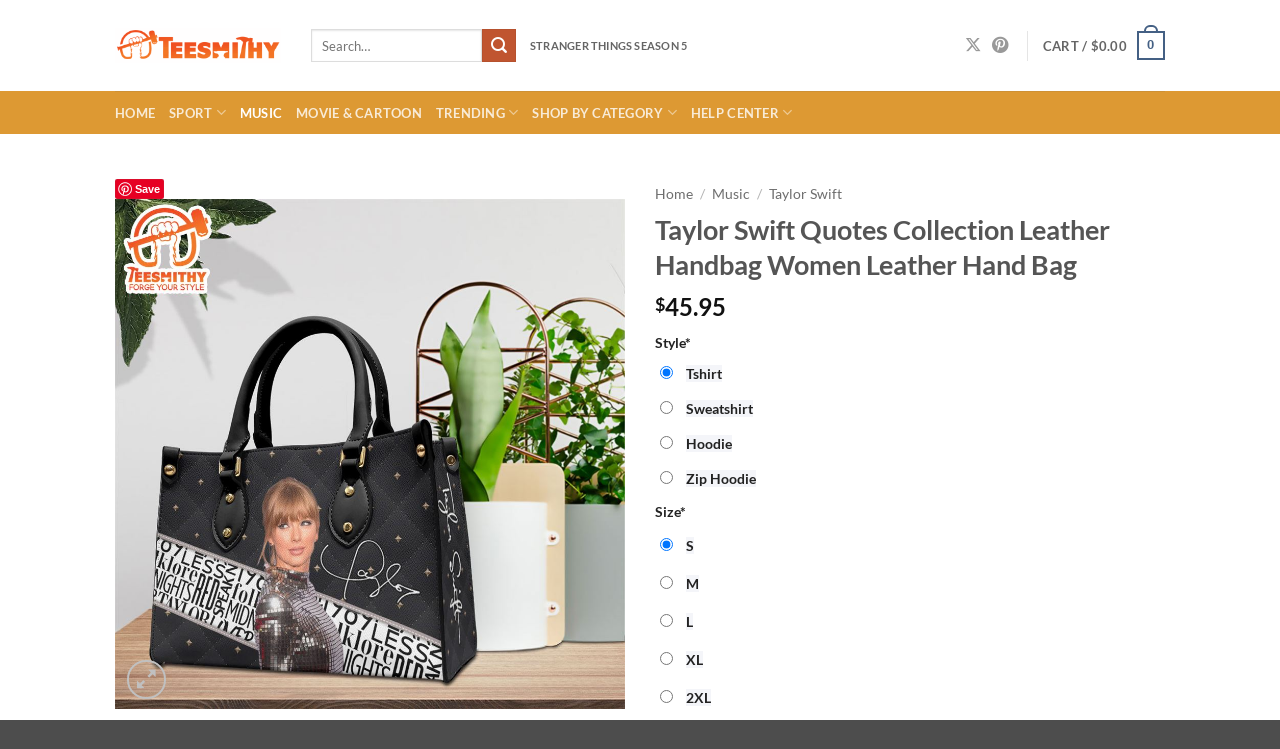

--- FILE ---
content_type: text/html; charset=UTF-8
request_url: https://teesmithy.com/products/taylor-swift-quotes-collection-leather-handbag-women-leather-hand-bag/
body_size: 26600
content:
<!DOCTYPE html>
<html lang="en-US" prefix="og: https://ogp.me/ns#" class="loading-site no-js">
<head>
	<meta charset="UTF-8" />
	<link rel="profile" href="https://gmpg.org/xfn/11" />
	<link rel="pingback" href="https://teesmithy.com/xmlrpc.php" />

	<script>(function(html){html.className = html.className.replace(/\bno-js\b/,'js')})(document.documentElement);</script>
<meta name="viewport" content="width=device-width, initial-scale=1" />
<!-- Search Engine Optimization by Rank Math - https://rankmath.com/ -->
<title>Taylor Swift Quotes Collection Leather Handbag Women Leather Hand Bag - Teesmithy</title>
<meta name="description" content="Taylor Swift Quotes Collection Leather Handbag Women Leather Hand Bag - Leather Handbags are timeless accessories that combine style and functionality. Made"/>
<meta name="robots" content="follow, index, max-snippet:-1, max-video-preview:-1, max-image-preview:large"/>
<link rel="canonical" href="https://teesmithy.com/products/taylor-swift-quotes-collection-leather-handbag-women-leather-hand-bag/" />
<meta property="og:locale" content="en_US" />
<meta property="og:type" content="product" />
<meta property="og:title" content="Taylor Swift Quotes Collection Leather Handbag Women Leather Hand Bag - Teesmithy" />
<meta property="og:description" content="Taylor Swift Quotes Collection Leather Handbag Women Leather Hand Bag - Leather Handbags are timeless accessories that combine style and functionality. Made" />
<meta property="og:url" content="https://teesmithy.com/products/taylor-swift-quotes-collection-leather-handbag-women-leather-hand-bag/" />
<meta property="og:site_name" content="Teesmithy" />
<meta property="og:updated_time" content="2025-12-02T09:35:46+07:00" />
<meta property="og:image" content="https://image.teesmithy.com/wp-media-folder-teesmithy/wp-content/uploads/2024/08/Taylor-Swift-Quotes-Collection-Leather-Handbag-Women-Leather-Hand-Bag.jpg" />
<meta property="og:image:secure_url" content="https://image.teesmithy.com/wp-media-folder-teesmithy/wp-content/uploads/2024/08/Taylor-Swift-Quotes-Collection-Leather-Handbag-Women-Leather-Hand-Bag.jpg" />
<meta property="og:image:width" content="1000" />
<meta property="og:image:height" content="1000" />
<meta property="og:image:alt" content="Taylor Swift Quotes Collection Leather Handbag Women Leather Hand Bag" />
<meta property="og:image:type" content="image/jpeg" />
<meta property="product:price:amount" content="45.95" />
<meta property="product:price:currency" content="USD" />
<meta property="product:availability" content="instock" />
<meta name="twitter:card" content="summary_large_image" />
<meta name="twitter:title" content="Taylor Swift Quotes Collection Leather Handbag Women Leather Hand Bag - Teesmithy" />
<meta name="twitter:description" content="Taylor Swift Quotes Collection Leather Handbag Women Leather Hand Bag - Leather Handbags are timeless accessories that combine style and functionality. Made" />
<meta name="twitter:image" content="https://image.teesmithy.com/wp-media-folder-teesmithy/wp-content/uploads/2024/08/Taylor-Swift-Quotes-Collection-Leather-Handbag-Women-Leather-Hand-Bag.jpg" />
<meta name="twitter:label1" content="Price" />
<meta name="twitter:data1" content="&#036;45.95" />
<meta name="twitter:label2" content="Availability" />
<meta name="twitter:data2" content="In stock" />
<script type="application/ld+json" class="rank-math-schema">{"@context":"https://schema.org","@graph":[{"@type":["Person","Organization"],"@id":"https://teesmithy.com/#person","name":"Teesmithy"},{"@type":"WebSite","@id":"https://teesmithy.com/#website","url":"https://teesmithy.com","name":"Teesmithy","publisher":{"@id":"https://teesmithy.com/#person"},"inLanguage":"en-US"},{"@type":"ImageObject","@id":"https://image.teesmithy.com/wp-media-folder-teesmithy/wp-content/uploads/2024/08/Taylor-Swift-Quotes-Collection-Leather-Handbag-Women-Leather-Hand-Bag.jpg","url":"https://image.teesmithy.com/wp-media-folder-teesmithy/wp-content/uploads/2024/08/Taylor-Swift-Quotes-Collection-Leather-Handbag-Women-Leather-Hand-Bag.jpg","width":"1000","height":"1000","caption":"Taylor Swift Quotes Collection Leather Handbag Women Leather Hand Bag","inLanguage":"en-US"},{"@type":"BreadcrumbList","@id":"https://teesmithy.com/products/taylor-swift-quotes-collection-leather-handbag-women-leather-hand-bag/#breadcrumb","itemListElement":[{"@type":"ListItem","position":"1","item":{"@id":"https://teesmithy.com","name":"Home"}},{"@type":"ListItem","position":"2","item":{"@id":"https://teesmithy.com/shop-by-category/","name":"Shop by Category"}},{"@type":"ListItem","position":"3","item":{"@id":"https://teesmithy.com/apparels/","name":"Apparels"}},{"@type":"ListItem","position":"4","item":{"@id":"https://teesmithy.com/all-over-print/","name":"All Over Print"}},{"@type":"ListItem","position":"5","item":{"@id":"https://teesmithy.com/products/taylor-swift-quotes-collection-leather-handbag-women-leather-hand-bag/","name":"Taylor Swift Quotes Collection Leather Handbag Women Leather Hand Bag"}}]},{"@type":"ItemPage","@id":"https://teesmithy.com/products/taylor-swift-quotes-collection-leather-handbag-women-leather-hand-bag/#webpage","url":"https://teesmithy.com/products/taylor-swift-quotes-collection-leather-handbag-women-leather-hand-bag/","name":"Taylor Swift Quotes Collection Leather Handbag Women Leather Hand Bag - Teesmithy","datePublished":"2024-07-31T22:40:26+07:00","dateModified":"2025-12-02T09:35:46+07:00","isPartOf":{"@id":"https://teesmithy.com/#website"},"primaryImageOfPage":{"@id":"https://image.teesmithy.com/wp-media-folder-teesmithy/wp-content/uploads/2024/08/Taylor-Swift-Quotes-Collection-Leather-Handbag-Women-Leather-Hand-Bag.jpg"},"inLanguage":"en-US","breadcrumb":{"@id":"https://teesmithy.com/products/taylor-swift-quotes-collection-leather-handbag-women-leather-hand-bag/#breadcrumb"}},{"@type":"Product","name":"Taylor Swift Quotes Collection Leather Handbag Women Leather Hand Bag - Teesmithy","description":"Taylor Swift Quotes Collection Leather Handbag Women Leather Hand Bag - Leather Handbags are timeless accessories that combine style and functionality. Made from high-quality leather, these bags are durable and age beautifully over time. They come in various styles, sizes, and colors, making them versatile for any occasion\u2014whether you're heading to work, a casual outing, or a special event. Leather handbags often feature multiple compartments, providing ample space for all your essentials while keeping them organized. Their elegant and classic design makes them a must-have accessory for any wardrobe.","sku":"LG-40TDO4C9","category":"Shop by Category &gt; Apparels &gt; All Over Print","mainEntityOfPage":{"@id":"https://teesmithy.com/products/taylor-swift-quotes-collection-leather-handbag-women-leather-hand-bag/#webpage"},"image":[{"@type":"ImageObject","url":"https://image.teesmithy.com/wp-media-folder-teesmithy/wp-content/uploads/2024/08/Taylor-Swift-Quotes-Collection-Leather-Handbag-Women-Leather-Hand-Bag.jpg","height":"1000","width":"1000"}],"offers":{"@type":"Offer","price":"45.95","priceCurrency":"USD","priceValidUntil":"2027-12-31","availability":"https://schema.org/InStock","itemCondition":"NewCondition","url":"https://teesmithy.com/products/taylor-swift-quotes-collection-leather-handbag-women-leather-hand-bag/","seller":{"@type":"Person","@id":"https://teesmithy.com/","name":"Teesmithy","url":"https://teesmithy.com"}},"@id":"https://teesmithy.com/products/taylor-swift-quotes-collection-leather-handbag-women-leather-hand-bag/#richSnippet"}]}</script>
<!-- /Rank Math WordPress SEO plugin -->

<link rel='dns-prefetch' href='//assets.pinterest.com' />
<link rel='prefetch' href='https://teesmithy.com/wp-content/themes/flatsome/assets/js/flatsome.js?ver=e2eddd6c228105dac048' />
<link rel='prefetch' href='https://teesmithy.com/wp-content/themes/flatsome/assets/js/chunk.slider.js?ver=3.20.3' />
<link rel='prefetch' href='https://teesmithy.com/wp-content/themes/flatsome/assets/js/chunk.popups.js?ver=3.20.3' />
<link rel='prefetch' href='https://teesmithy.com/wp-content/themes/flatsome/assets/js/chunk.tooltips.js?ver=3.20.3' />
<link rel='prefetch' href='https://teesmithy.com/wp-content/themes/flatsome/assets/js/woocommerce.js?ver=1c9be63d628ff7c3ff4c' />
<link rel="alternate" type="application/rss+xml" title="Teesmithy &raquo; Feed" href="https://teesmithy.com/feed/" />
<link rel="alternate" type="application/rss+xml" title="Teesmithy &raquo; Comments Feed" href="https://teesmithy.com/comments/feed/" />
<link rel="alternate" title="oEmbed (JSON)" type="application/json+oembed" href="https://teesmithy.com/wp-json/oembed/1.0/embed?url=https%3A%2F%2Fteesmithy.com%2Fproducts%2Ftaylor-swift-quotes-collection-leather-handbag-women-leather-hand-bag%2F" />
<link rel="alternate" title="oEmbed (XML)" type="text/xml+oembed" href="https://teesmithy.com/wp-json/oembed/1.0/embed?url=https%3A%2F%2Fteesmithy.com%2Fproducts%2Ftaylor-swift-quotes-collection-leather-handbag-women-leather-hand-bag%2F&#038;format=xml" />
<style id='wp-img-auto-sizes-contain-inline-css' type='text/css'>
img:is([sizes=auto i],[sizes^="auto," i]){contain-intrinsic-size:3000px 1500px}
/*# sourceURL=wp-img-auto-sizes-contain-inline-css */
</style>

<style id='wp-emoji-styles-inline-css' type='text/css'>

	img.wp-smiley, img.emoji {
		display: inline !important;
		border: none !important;
		box-shadow: none !important;
		height: 1em !important;
		width: 1em !important;
		margin: 0 0.07em !important;
		vertical-align: -0.1em !important;
		background: none !important;
		padding: 0 !important;
	}
/*# sourceURL=wp-emoji-styles-inline-css */
</style>
<style id='wp-block-library-inline-css' type='text/css'>
:root{--wp-block-synced-color:#7a00df;--wp-block-synced-color--rgb:122,0,223;--wp-bound-block-color:var(--wp-block-synced-color);--wp-editor-canvas-background:#ddd;--wp-admin-theme-color:#007cba;--wp-admin-theme-color--rgb:0,124,186;--wp-admin-theme-color-darker-10:#006ba1;--wp-admin-theme-color-darker-10--rgb:0,107,160.5;--wp-admin-theme-color-darker-20:#005a87;--wp-admin-theme-color-darker-20--rgb:0,90,135;--wp-admin-border-width-focus:2px}@media (min-resolution:192dpi){:root{--wp-admin-border-width-focus:1.5px}}.wp-element-button{cursor:pointer}:root .has-very-light-gray-background-color{background-color:#eee}:root .has-very-dark-gray-background-color{background-color:#313131}:root .has-very-light-gray-color{color:#eee}:root .has-very-dark-gray-color{color:#313131}:root .has-vivid-green-cyan-to-vivid-cyan-blue-gradient-background{background:linear-gradient(135deg,#00d084,#0693e3)}:root .has-purple-crush-gradient-background{background:linear-gradient(135deg,#34e2e4,#4721fb 50%,#ab1dfe)}:root .has-hazy-dawn-gradient-background{background:linear-gradient(135deg,#faaca8,#dad0ec)}:root .has-subdued-olive-gradient-background{background:linear-gradient(135deg,#fafae1,#67a671)}:root .has-atomic-cream-gradient-background{background:linear-gradient(135deg,#fdd79a,#004a59)}:root .has-nightshade-gradient-background{background:linear-gradient(135deg,#330968,#31cdcf)}:root .has-midnight-gradient-background{background:linear-gradient(135deg,#020381,#2874fc)}:root{--wp--preset--font-size--normal:16px;--wp--preset--font-size--huge:42px}.has-regular-font-size{font-size:1em}.has-larger-font-size{font-size:2.625em}.has-normal-font-size{font-size:var(--wp--preset--font-size--normal)}.has-huge-font-size{font-size:var(--wp--preset--font-size--huge)}.has-text-align-center{text-align:center}.has-text-align-left{text-align:left}.has-text-align-right{text-align:right}.has-fit-text{white-space:nowrap!important}#end-resizable-editor-section{display:none}.aligncenter{clear:both}.items-justified-left{justify-content:flex-start}.items-justified-center{justify-content:center}.items-justified-right{justify-content:flex-end}.items-justified-space-between{justify-content:space-between}.screen-reader-text{border:0;clip-path:inset(50%);height:1px;margin:-1px;overflow:hidden;padding:0;position:absolute;width:1px;word-wrap:normal!important}.screen-reader-text:focus{background-color:#ddd;clip-path:none;color:#444;display:block;font-size:1em;height:auto;left:5px;line-height:normal;padding:15px 23px 14px;text-decoration:none;top:5px;width:auto;z-index:100000}html :where(.has-border-color){border-style:solid}html :where([style*=border-top-color]){border-top-style:solid}html :where([style*=border-right-color]){border-right-style:solid}html :where([style*=border-bottom-color]){border-bottom-style:solid}html :where([style*=border-left-color]){border-left-style:solid}html :where([style*=border-width]){border-style:solid}html :where([style*=border-top-width]){border-top-style:solid}html :where([style*=border-right-width]){border-right-style:solid}html :where([style*=border-bottom-width]){border-bottom-style:solid}html :where([style*=border-left-width]){border-left-style:solid}html :where(img[class*=wp-image-]){height:auto;max-width:100%}:where(figure){margin:0 0 1em}html :where(.is-position-sticky){--wp-admin--admin-bar--position-offset:var(--wp-admin--admin-bar--height,0px)}@media screen and (max-width:600px){html :where(.is-position-sticky){--wp-admin--admin-bar--position-offset:0px}}

/*# sourceURL=wp-block-library-inline-css */
</style><link rel='stylesheet' id='wc-blocks-style-css' href='https://teesmithy.com/wp-content/plugins/woocommerce/assets/client/blocks/wc-blocks.css?ver=wc-10.3.7' type='text/css' media='all' />
<style id='global-styles-inline-css' type='text/css'>
:root{--wp--preset--aspect-ratio--square: 1;--wp--preset--aspect-ratio--4-3: 4/3;--wp--preset--aspect-ratio--3-4: 3/4;--wp--preset--aspect-ratio--3-2: 3/2;--wp--preset--aspect-ratio--2-3: 2/3;--wp--preset--aspect-ratio--16-9: 16/9;--wp--preset--aspect-ratio--9-16: 9/16;--wp--preset--color--black: #000000;--wp--preset--color--cyan-bluish-gray: #abb8c3;--wp--preset--color--white: #ffffff;--wp--preset--color--pale-pink: #f78da7;--wp--preset--color--vivid-red: #cf2e2e;--wp--preset--color--luminous-vivid-orange: #ff6900;--wp--preset--color--luminous-vivid-amber: #fcb900;--wp--preset--color--light-green-cyan: #7bdcb5;--wp--preset--color--vivid-green-cyan: #00d084;--wp--preset--color--pale-cyan-blue: #8ed1fc;--wp--preset--color--vivid-cyan-blue: #0693e3;--wp--preset--color--vivid-purple: #9b51e0;--wp--preset--color--primary: #446084;--wp--preset--color--secondary: #C05530;--wp--preset--color--success: #627D47;--wp--preset--color--alert: #b20000;--wp--preset--gradient--vivid-cyan-blue-to-vivid-purple: linear-gradient(135deg,rgb(6,147,227) 0%,rgb(155,81,224) 100%);--wp--preset--gradient--light-green-cyan-to-vivid-green-cyan: linear-gradient(135deg,rgb(122,220,180) 0%,rgb(0,208,130) 100%);--wp--preset--gradient--luminous-vivid-amber-to-luminous-vivid-orange: linear-gradient(135deg,rgb(252,185,0) 0%,rgb(255,105,0) 100%);--wp--preset--gradient--luminous-vivid-orange-to-vivid-red: linear-gradient(135deg,rgb(255,105,0) 0%,rgb(207,46,46) 100%);--wp--preset--gradient--very-light-gray-to-cyan-bluish-gray: linear-gradient(135deg,rgb(238,238,238) 0%,rgb(169,184,195) 100%);--wp--preset--gradient--cool-to-warm-spectrum: linear-gradient(135deg,rgb(74,234,220) 0%,rgb(151,120,209) 20%,rgb(207,42,186) 40%,rgb(238,44,130) 60%,rgb(251,105,98) 80%,rgb(254,248,76) 100%);--wp--preset--gradient--blush-light-purple: linear-gradient(135deg,rgb(255,206,236) 0%,rgb(152,150,240) 100%);--wp--preset--gradient--blush-bordeaux: linear-gradient(135deg,rgb(254,205,165) 0%,rgb(254,45,45) 50%,rgb(107,0,62) 100%);--wp--preset--gradient--luminous-dusk: linear-gradient(135deg,rgb(255,203,112) 0%,rgb(199,81,192) 50%,rgb(65,88,208) 100%);--wp--preset--gradient--pale-ocean: linear-gradient(135deg,rgb(255,245,203) 0%,rgb(182,227,212) 50%,rgb(51,167,181) 100%);--wp--preset--gradient--electric-grass: linear-gradient(135deg,rgb(202,248,128) 0%,rgb(113,206,126) 100%);--wp--preset--gradient--midnight: linear-gradient(135deg,rgb(2,3,129) 0%,rgb(40,116,252) 100%);--wp--preset--font-size--small: 13px;--wp--preset--font-size--medium: 20px;--wp--preset--font-size--large: 36px;--wp--preset--font-size--x-large: 42px;--wp--preset--spacing--20: 0.44rem;--wp--preset--spacing--30: 0.67rem;--wp--preset--spacing--40: 1rem;--wp--preset--spacing--50: 1.5rem;--wp--preset--spacing--60: 2.25rem;--wp--preset--spacing--70: 3.38rem;--wp--preset--spacing--80: 5.06rem;--wp--preset--shadow--natural: 6px 6px 9px rgba(0, 0, 0, 0.2);--wp--preset--shadow--deep: 12px 12px 50px rgba(0, 0, 0, 0.4);--wp--preset--shadow--sharp: 6px 6px 0px rgba(0, 0, 0, 0.2);--wp--preset--shadow--outlined: 6px 6px 0px -3px rgb(255, 255, 255), 6px 6px rgb(0, 0, 0);--wp--preset--shadow--crisp: 6px 6px 0px rgb(0, 0, 0);}:where(body) { margin: 0; }.wp-site-blocks > .alignleft { float: left; margin-right: 2em; }.wp-site-blocks > .alignright { float: right; margin-left: 2em; }.wp-site-blocks > .aligncenter { justify-content: center; margin-left: auto; margin-right: auto; }:where(.is-layout-flex){gap: 0.5em;}:where(.is-layout-grid){gap: 0.5em;}.is-layout-flow > .alignleft{float: left;margin-inline-start: 0;margin-inline-end: 2em;}.is-layout-flow > .alignright{float: right;margin-inline-start: 2em;margin-inline-end: 0;}.is-layout-flow > .aligncenter{margin-left: auto !important;margin-right: auto !important;}.is-layout-constrained > .alignleft{float: left;margin-inline-start: 0;margin-inline-end: 2em;}.is-layout-constrained > .alignright{float: right;margin-inline-start: 2em;margin-inline-end: 0;}.is-layout-constrained > .aligncenter{margin-left: auto !important;margin-right: auto !important;}.is-layout-constrained > :where(:not(.alignleft):not(.alignright):not(.alignfull)){margin-left: auto !important;margin-right: auto !important;}body .is-layout-flex{display: flex;}.is-layout-flex{flex-wrap: wrap;align-items: center;}.is-layout-flex > :is(*, div){margin: 0;}body .is-layout-grid{display: grid;}.is-layout-grid > :is(*, div){margin: 0;}body{padding-top: 0px;padding-right: 0px;padding-bottom: 0px;padding-left: 0px;}a:where(:not(.wp-element-button)){text-decoration: none;}:root :where(.wp-element-button, .wp-block-button__link){background-color: #32373c;border-width: 0;color: #fff;font-family: inherit;font-size: inherit;font-style: inherit;font-weight: inherit;letter-spacing: inherit;line-height: inherit;padding-top: calc(0.667em + 2px);padding-right: calc(1.333em + 2px);padding-bottom: calc(0.667em + 2px);padding-left: calc(1.333em + 2px);text-decoration: none;text-transform: inherit;}.has-black-color{color: var(--wp--preset--color--black) !important;}.has-cyan-bluish-gray-color{color: var(--wp--preset--color--cyan-bluish-gray) !important;}.has-white-color{color: var(--wp--preset--color--white) !important;}.has-pale-pink-color{color: var(--wp--preset--color--pale-pink) !important;}.has-vivid-red-color{color: var(--wp--preset--color--vivid-red) !important;}.has-luminous-vivid-orange-color{color: var(--wp--preset--color--luminous-vivid-orange) !important;}.has-luminous-vivid-amber-color{color: var(--wp--preset--color--luminous-vivid-amber) !important;}.has-light-green-cyan-color{color: var(--wp--preset--color--light-green-cyan) !important;}.has-vivid-green-cyan-color{color: var(--wp--preset--color--vivid-green-cyan) !important;}.has-pale-cyan-blue-color{color: var(--wp--preset--color--pale-cyan-blue) !important;}.has-vivid-cyan-blue-color{color: var(--wp--preset--color--vivid-cyan-blue) !important;}.has-vivid-purple-color{color: var(--wp--preset--color--vivid-purple) !important;}.has-primary-color{color: var(--wp--preset--color--primary) !important;}.has-secondary-color{color: var(--wp--preset--color--secondary) !important;}.has-success-color{color: var(--wp--preset--color--success) !important;}.has-alert-color{color: var(--wp--preset--color--alert) !important;}.has-black-background-color{background-color: var(--wp--preset--color--black) !important;}.has-cyan-bluish-gray-background-color{background-color: var(--wp--preset--color--cyan-bluish-gray) !important;}.has-white-background-color{background-color: var(--wp--preset--color--white) !important;}.has-pale-pink-background-color{background-color: var(--wp--preset--color--pale-pink) !important;}.has-vivid-red-background-color{background-color: var(--wp--preset--color--vivid-red) !important;}.has-luminous-vivid-orange-background-color{background-color: var(--wp--preset--color--luminous-vivid-orange) !important;}.has-luminous-vivid-amber-background-color{background-color: var(--wp--preset--color--luminous-vivid-amber) !important;}.has-light-green-cyan-background-color{background-color: var(--wp--preset--color--light-green-cyan) !important;}.has-vivid-green-cyan-background-color{background-color: var(--wp--preset--color--vivid-green-cyan) !important;}.has-pale-cyan-blue-background-color{background-color: var(--wp--preset--color--pale-cyan-blue) !important;}.has-vivid-cyan-blue-background-color{background-color: var(--wp--preset--color--vivid-cyan-blue) !important;}.has-vivid-purple-background-color{background-color: var(--wp--preset--color--vivid-purple) !important;}.has-primary-background-color{background-color: var(--wp--preset--color--primary) !important;}.has-secondary-background-color{background-color: var(--wp--preset--color--secondary) !important;}.has-success-background-color{background-color: var(--wp--preset--color--success) !important;}.has-alert-background-color{background-color: var(--wp--preset--color--alert) !important;}.has-black-border-color{border-color: var(--wp--preset--color--black) !important;}.has-cyan-bluish-gray-border-color{border-color: var(--wp--preset--color--cyan-bluish-gray) !important;}.has-white-border-color{border-color: var(--wp--preset--color--white) !important;}.has-pale-pink-border-color{border-color: var(--wp--preset--color--pale-pink) !important;}.has-vivid-red-border-color{border-color: var(--wp--preset--color--vivid-red) !important;}.has-luminous-vivid-orange-border-color{border-color: var(--wp--preset--color--luminous-vivid-orange) !important;}.has-luminous-vivid-amber-border-color{border-color: var(--wp--preset--color--luminous-vivid-amber) !important;}.has-light-green-cyan-border-color{border-color: var(--wp--preset--color--light-green-cyan) !important;}.has-vivid-green-cyan-border-color{border-color: var(--wp--preset--color--vivid-green-cyan) !important;}.has-pale-cyan-blue-border-color{border-color: var(--wp--preset--color--pale-cyan-blue) !important;}.has-vivid-cyan-blue-border-color{border-color: var(--wp--preset--color--vivid-cyan-blue) !important;}.has-vivid-purple-border-color{border-color: var(--wp--preset--color--vivid-purple) !important;}.has-primary-border-color{border-color: var(--wp--preset--color--primary) !important;}.has-secondary-border-color{border-color: var(--wp--preset--color--secondary) !important;}.has-success-border-color{border-color: var(--wp--preset--color--success) !important;}.has-alert-border-color{border-color: var(--wp--preset--color--alert) !important;}.has-vivid-cyan-blue-to-vivid-purple-gradient-background{background: var(--wp--preset--gradient--vivid-cyan-blue-to-vivid-purple) !important;}.has-light-green-cyan-to-vivid-green-cyan-gradient-background{background: var(--wp--preset--gradient--light-green-cyan-to-vivid-green-cyan) !important;}.has-luminous-vivid-amber-to-luminous-vivid-orange-gradient-background{background: var(--wp--preset--gradient--luminous-vivid-amber-to-luminous-vivid-orange) !important;}.has-luminous-vivid-orange-to-vivid-red-gradient-background{background: var(--wp--preset--gradient--luminous-vivid-orange-to-vivid-red) !important;}.has-very-light-gray-to-cyan-bluish-gray-gradient-background{background: var(--wp--preset--gradient--very-light-gray-to-cyan-bluish-gray) !important;}.has-cool-to-warm-spectrum-gradient-background{background: var(--wp--preset--gradient--cool-to-warm-spectrum) !important;}.has-blush-light-purple-gradient-background{background: var(--wp--preset--gradient--blush-light-purple) !important;}.has-blush-bordeaux-gradient-background{background: var(--wp--preset--gradient--blush-bordeaux) !important;}.has-luminous-dusk-gradient-background{background: var(--wp--preset--gradient--luminous-dusk) !important;}.has-pale-ocean-gradient-background{background: var(--wp--preset--gradient--pale-ocean) !important;}.has-electric-grass-gradient-background{background: var(--wp--preset--gradient--electric-grass) !important;}.has-midnight-gradient-background{background: var(--wp--preset--gradient--midnight) !important;}.has-small-font-size{font-size: var(--wp--preset--font-size--small) !important;}.has-medium-font-size{font-size: var(--wp--preset--font-size--medium) !important;}.has-large-font-size{font-size: var(--wp--preset--font-size--large) !important;}.has-x-large-font-size{font-size: var(--wp--preset--font-size--x-large) !important;}
/*# sourceURL=global-styles-inline-css */
</style>

<link rel='stylesheet' id='wcpa-datetime-css' href='https://teesmithy.com/wp-content/plugins/seo-woo-custom-pro/assets/plugins/datetimepicker/jquery.datetimepicker.min.css?ver=4.1.4' type='text/css' media='all' />
<link rel='stylesheet' id='wcpa-colorpicker-css' href='https://teesmithy.com/wp-content/plugins/seo-woo-custom-pro/assets/plugins/spectrum/spectrum.min.css?ver=4.1.4' type='text/css' media='all' />
<link rel='stylesheet' id='wcpa-frontend-css' href='https://teesmithy.com/wp-content/plugins/seo-woo-custom-pro/assets/css/frontend.min.css?ver=4.1.4' type='text/css' media='all' />
<link rel='stylesheet' id='photoswipe-css' href='https://teesmithy.com/wp-content/plugins/woocommerce/assets/css/photoswipe/photoswipe.min.css?ver=10.3.7' type='text/css' media='all' />
<link rel='stylesheet' id='photoswipe-default-skin-css' href='https://teesmithy.com/wp-content/plugins/woocommerce/assets/css/photoswipe/default-skin/default-skin.min.css?ver=10.3.7' type='text/css' media='all' />
<style id='woocommerce-inline-inline-css' type='text/css'>
.woocommerce form .form-row .required { visibility: visible; }
/*# sourceURL=woocommerce-inline-inline-css */
</style>
<link rel='stylesheet' id='pinterest-for-woocommerce-pins-css' href='//teesmithy.com/wp-content/plugins/pinterest-for-woocommerce/assets/css/frontend/pinterest-for-woocommerce-pins.min.css?ver=1.4.23' type='text/css' media='all' />
<link rel='stylesheet' id='brands-styles-css' href='https://teesmithy.com/wp-content/plugins/woocommerce/assets/css/brands.css?ver=10.3.7' type='text/css' media='all' />
<link rel='stylesheet' id='flatsome-main-css' href='https://teesmithy.com/wp-content/themes/flatsome/assets/css/flatsome.css?ver=3.20.3' type='text/css' media='all' />
<style id='flatsome-main-inline-css' type='text/css'>
@font-face {
				font-family: "fl-icons";
				font-display: block;
				src: url(https://teesmithy.com/wp-content/themes/flatsome/assets/css/icons/fl-icons.eot?v=3.20.3);
				src:
					url(https://teesmithy.com/wp-content/themes/flatsome/assets/css/icons/fl-icons.eot#iefix?v=3.20.3) format("embedded-opentype"),
					url(https://teesmithy.com/wp-content/themes/flatsome/assets/css/icons/fl-icons.woff2?v=3.20.3) format("woff2"),
					url(https://teesmithy.com/wp-content/themes/flatsome/assets/css/icons/fl-icons.ttf?v=3.20.3) format("truetype"),
					url(https://teesmithy.com/wp-content/themes/flatsome/assets/css/icons/fl-icons.woff?v=3.20.3) format("woff"),
					url(https://teesmithy.com/wp-content/themes/flatsome/assets/css/icons/fl-icons.svg?v=3.20.3#fl-icons) format("svg");
			}
/*# sourceURL=flatsome-main-inline-css */
</style>
<link rel='stylesheet' id='flatsome-shop-css' href='https://teesmithy.com/wp-content/themes/flatsome/assets/css/flatsome-shop.css?ver=3.20.3' type='text/css' media='all' />
<link rel='stylesheet' id='flatsome-style-css' href='https://teesmithy.com/wp-content/themes/flatsome-child/style.css?ver=3.0' type='text/css' media='all' />
<script type="text/javascript" src="https://teesmithy.com/wp-includes/js/jquery/jquery.min.js?ver=3.7.1" id="jquery-core-js"></script>
<script type="text/javascript" src="https://teesmithy.com/wp-includes/js/jquery/jquery-migrate.min.js?ver=3.4.1" id="jquery-migrate-js"></script>
<script type="text/javascript" src="https://teesmithy.com/wp-content/plugins/woocommerce/assets/js/jquery-blockui/jquery.blockUI.min.js?ver=2.7.0-wc.10.3.7" id="wc-jquery-blockui-js" data-wp-strategy="defer"></script>
<script type="text/javascript" id="wc-add-to-cart-js-extra">
/* <![CDATA[ */
var wc_add_to_cart_params = {"ajax_url":"/wp-admin/admin-ajax.php","wc_ajax_url":"/?wc-ajax=%%endpoint%%","i18n_view_cart":"View cart","cart_url":"https://teesmithy.com/cart/","is_cart":"","cart_redirect_after_add":"no"};
//# sourceURL=wc-add-to-cart-js-extra
/* ]]> */
</script>
<script type="text/javascript" src="https://teesmithy.com/wp-content/plugins/woocommerce/assets/js/frontend/add-to-cart.min.js?ver=10.3.7" id="wc-add-to-cart-js" defer="defer" data-wp-strategy="defer"></script>
<script type="text/javascript" src="https://teesmithy.com/wp-content/plugins/woocommerce/assets/js/photoswipe/photoswipe.min.js?ver=4.1.1-wc.10.3.7" id="wc-photoswipe-js" defer="defer" data-wp-strategy="defer"></script>
<script type="text/javascript" src="https://teesmithy.com/wp-content/plugins/woocommerce/assets/js/photoswipe/photoswipe-ui-default.min.js?ver=4.1.1-wc.10.3.7" id="wc-photoswipe-ui-default-js" defer="defer" data-wp-strategy="defer"></script>
<script type="text/javascript" id="wc-single-product-js-extra">
/* <![CDATA[ */
var wc_single_product_params = {"i18n_required_rating_text":"Please select a rating","i18n_rating_options":["1 of 5 stars","2 of 5 stars","3 of 5 stars","4 of 5 stars","5 of 5 stars"],"i18n_product_gallery_trigger_text":"View full-screen image gallery","review_rating_required":"yes","flexslider":{"rtl":false,"animation":"slide","smoothHeight":true,"directionNav":false,"controlNav":"thumbnails","slideshow":false,"animationSpeed":500,"animationLoop":false,"allowOneSlide":false},"zoom_enabled":"","zoom_options":[],"photoswipe_enabled":"1","photoswipe_options":{"shareEl":false,"closeOnScroll":false,"history":false,"hideAnimationDuration":0,"showAnimationDuration":0},"flexslider_enabled":""};
//# sourceURL=wc-single-product-js-extra
/* ]]> */
</script>
<script type="text/javascript" src="https://teesmithy.com/wp-content/plugins/woocommerce/assets/js/frontend/single-product.min.js?ver=10.3.7" id="wc-single-product-js" defer="defer" data-wp-strategy="defer"></script>
<script type="text/javascript" src="https://teesmithy.com/wp-content/plugins/woocommerce/assets/js/js-cookie/js.cookie.min.js?ver=2.1.4-wc.10.3.7" id="wc-js-cookie-js" data-wp-strategy="defer"></script>
<link rel="https://api.w.org/" href="https://teesmithy.com/wp-json/" /><link rel="alternate" title="JSON" type="application/json" href="https://teesmithy.com/wp-json/wp/v2/product/83336" /><link rel="EditURI" type="application/rsd+xml" title="RSD" href="https://teesmithy.com/xmlrpc.php?rsd" />
<meta name="generator" content="WordPress 6.9" />
<link rel='shortlink' href='https://teesmithy.com/?p=83336' />
<meta property="og:url" content="https://teesmithy.com/products/taylor-swift-quotes-collection-leather-handbag-women-leather-hand-bag/" /><meta property="og:site_name" content="Teesmithy" /><meta property="og:type" content="og:product" /><meta property="og:title" content="Taylor Swift Quotes Collection Leather Handbag Women Leather Hand Bag" /><meta property="og:image" content="https://image.teesmithy.com/wp-media-folder-teesmithy/wp-content/uploads/2024/08/Taylor-Swift-Quotes-Collection-Leather-Handbag-Women-Leather-Hand-Bag.jpg" /><meta property="product:price:currency" content="USD" /><meta property="product:price:amount" content="45.95" /><meta property="og:description" content="Taylor Swift Quotes Collection Leather Handbag Women Leather Hand Bag - Leather Handbags are timeless accessories that combine style and functionality. Made from high-quality leather, these bags are durable and age beautifully over time. They come in various styles, sizes, and colors, making them versatile for any occasion—whether you&#039;re heading to work, a casual outing, or a special event. Leather handbags often feature multiple compartments, providing ample space for all your essentials while keeping them organized. Their elegant and classic design makes them a must-have accessory for any wardrobe.Tailored for the trendsetting individual inspired by: [thien_display_tags]Photos Of Taylor Swift Quotes Collection Leather Handbag Women Leather Hand BagProduct details: Taylor Swift Quotes Collection Leather Handbag Women Leather Hand Bag" /><meta property="og:availability" content="instock" />	<noscript><style>.woocommerce-product-gallery{ opacity: 1 !important; }</style></noscript>
	<link rel="icon" href="https://image.teesmithy.com/wp-media-folder-teesmithy/wp-content/uploads/cropped-teemisthy-32x32.png" sizes="32x32" />
<link rel="icon" href="https://image.teesmithy.com/wp-media-folder-teesmithy/wp-content/uploads/cropped-teemisthy-192x192.png" sizes="192x192" />
<link rel="apple-touch-icon" href="https://image.teesmithy.com/wp-media-folder-teesmithy/wp-content/uploads/cropped-teemisthy-180x180.png" />
<meta name="msapplication-TileImage" content="https://image.teesmithy.com/wp-media-folder-teesmithy/wp-content/uploads/cropped-teemisthy-270x270.png" />
<style id="custom-css" type="text/css">:root {--primary-color: #446084;--fs-color-primary: #446084;--fs-color-secondary: #C05530;--fs-color-success: #627D47;--fs-color-alert: #b20000;--fs-color-base: #4a4a4a;--fs-experimental-link-color: #334862;--fs-experimental-link-color-hover: #111;}.tooltipster-base {--tooltip-color: #fff;--tooltip-bg-color: #000;}.off-canvas-right .mfp-content, .off-canvas-left .mfp-content {--drawer-width: 300px;}.off-canvas .mfp-content.off-canvas-cart {--drawer-width: 360px;}.header-main{height: 91px}#logo img{max-height: 91px}#logo{width:166px;}.header-bottom{min-height: 43px}.header-top{min-height: 30px}.transparent .header-main{height: 30px}.transparent #logo img{max-height: 30px}.has-transparent + .page-title:first-of-type,.has-transparent + #main > .page-title,.has-transparent + #main > div > .page-title,.has-transparent + #main .page-header-wrapper:first-of-type .page-title{padding-top: 110px;}.header.show-on-scroll,.stuck .header-main{height:70px!important}.stuck #logo img{max-height: 70px!important}.header-bg-color {background-color: rgba(255,255,255,0.9)}.header-bottom {background-color: #dd9933}@media (max-width: 549px) {.header-main{height: 70px}#logo img{max-height: 70px}}body{font-family: Lato, sans-serif;}body {font-weight: 400;font-style: normal;}.nav > li > a {font-family: Lato, sans-serif;}.mobile-sidebar-levels-2 .nav > li > ul > li > a {font-family: Lato, sans-serif;}.nav > li > a,.mobile-sidebar-levels-2 .nav > li > ul > li > a {font-weight: 700;font-style: normal;}h1,h2,h3,h4,h5,h6,.heading-font, .off-canvas-center .nav-sidebar.nav-vertical > li > a{font-family: Lato, sans-serif;}h1,h2,h3,h4,h5,h6,.heading-font,.banner h1,.banner h2 {font-weight: 700;font-style: normal;}.alt-font{font-family: "Dancing Script", sans-serif;}.alt-font {font-weight: 400!important;font-style: normal!important;}@media screen and (min-width: 550px){.products .box-vertical .box-image{min-width: 1000px!important;width: 1000px!important;}}.nav-vertical-fly-out > li + li {border-top-width: 1px; border-top-style: solid;}.label-new.menu-item > a:after{content:"New";}.label-hot.menu-item > a:after{content:"Hot";}.label-sale.menu-item > a:after{content:"Sale";}.label-popular.menu-item > a:after{content:"Popular";}</style><style id="kirki-inline-styles">/* latin-ext */
@font-face {
  font-family: 'Lato';
  font-style: normal;
  font-weight: 400;
  font-display: swap;
  src: url(https://teesmithy.com/wp-content/fonts/lato/S6uyw4BMUTPHjxAwXjeu.woff2) format('woff2');
  unicode-range: U+0100-02BA, U+02BD-02C5, U+02C7-02CC, U+02CE-02D7, U+02DD-02FF, U+0304, U+0308, U+0329, U+1D00-1DBF, U+1E00-1E9F, U+1EF2-1EFF, U+2020, U+20A0-20AB, U+20AD-20C0, U+2113, U+2C60-2C7F, U+A720-A7FF;
}
/* latin */
@font-face {
  font-family: 'Lato';
  font-style: normal;
  font-weight: 400;
  font-display: swap;
  src: url(https://teesmithy.com/wp-content/fonts/lato/S6uyw4BMUTPHjx4wXg.woff2) format('woff2');
  unicode-range: U+0000-00FF, U+0131, U+0152-0153, U+02BB-02BC, U+02C6, U+02DA, U+02DC, U+0304, U+0308, U+0329, U+2000-206F, U+20AC, U+2122, U+2191, U+2193, U+2212, U+2215, U+FEFF, U+FFFD;
}
/* latin-ext */
@font-face {
  font-family: 'Lato';
  font-style: normal;
  font-weight: 700;
  font-display: swap;
  src: url(https://teesmithy.com/wp-content/fonts/lato/S6u9w4BMUTPHh6UVSwaPGR_p.woff2) format('woff2');
  unicode-range: U+0100-02BA, U+02BD-02C5, U+02C7-02CC, U+02CE-02D7, U+02DD-02FF, U+0304, U+0308, U+0329, U+1D00-1DBF, U+1E00-1E9F, U+1EF2-1EFF, U+2020, U+20A0-20AB, U+20AD-20C0, U+2113, U+2C60-2C7F, U+A720-A7FF;
}
/* latin */
@font-face {
  font-family: 'Lato';
  font-style: normal;
  font-weight: 700;
  font-display: swap;
  src: url(https://teesmithy.com/wp-content/fonts/lato/S6u9w4BMUTPHh6UVSwiPGQ.woff2) format('woff2');
  unicode-range: U+0000-00FF, U+0131, U+0152-0153, U+02BB-02BC, U+02C6, U+02DA, U+02DC, U+0304, U+0308, U+0329, U+2000-206F, U+20AC, U+2122, U+2191, U+2193, U+2212, U+2215, U+FEFF, U+FFFD;
}/* vietnamese */
@font-face {
  font-family: 'Dancing Script';
  font-style: normal;
  font-weight: 400;
  font-display: swap;
  src: url(https://teesmithy.com/wp-content/fonts/dancing-script/If2cXTr6YS-zF4S-kcSWSVi_sxjsohD9F50Ruu7BMSo3Rep8ltA.woff2) format('woff2');
  unicode-range: U+0102-0103, U+0110-0111, U+0128-0129, U+0168-0169, U+01A0-01A1, U+01AF-01B0, U+0300-0301, U+0303-0304, U+0308-0309, U+0323, U+0329, U+1EA0-1EF9, U+20AB;
}
/* latin-ext */
@font-face {
  font-family: 'Dancing Script';
  font-style: normal;
  font-weight: 400;
  font-display: swap;
  src: url(https://teesmithy.com/wp-content/fonts/dancing-script/If2cXTr6YS-zF4S-kcSWSVi_sxjsohD9F50Ruu7BMSo3ROp8ltA.woff2) format('woff2');
  unicode-range: U+0100-02BA, U+02BD-02C5, U+02C7-02CC, U+02CE-02D7, U+02DD-02FF, U+0304, U+0308, U+0329, U+1D00-1DBF, U+1E00-1E9F, U+1EF2-1EFF, U+2020, U+20A0-20AB, U+20AD-20C0, U+2113, U+2C60-2C7F, U+A720-A7FF;
}
/* latin */
@font-face {
  font-family: 'Dancing Script';
  font-style: normal;
  font-weight: 400;
  font-display: swap;
  src: url(https://teesmithy.com/wp-content/fonts/dancing-script/If2cXTr6YS-zF4S-kcSWSVi_sxjsohD9F50Ruu7BMSo3Sup8.woff2) format('woff2');
  unicode-range: U+0000-00FF, U+0131, U+0152-0153, U+02BB-02BC, U+02C6, U+02DA, U+02DC, U+0304, U+0308, U+0329, U+2000-206F, U+20AC, U+2122, U+2191, U+2193, U+2212, U+2215, U+FEFF, U+FFFD;
}</style></head>

<body class="wp-singular product-template-default single single-product postid-83336 wp-theme-flatsome wp-child-theme-flatsome-child theme-flatsome woocommerce woocommerce-page woocommerce-no-js lightbox nav-dropdown-has-arrow nav-dropdown-has-shadow nav-dropdown-has-border">


<a class="skip-link screen-reader-text" href="#main">Skip to content</a>

<div id="wrapper">

	
	<header id="header" class="header has-sticky sticky-jump">
		<div class="header-wrapper">
			<div id="top-bar" class="header-top hide-for-sticky nav-dark show-for-medium">
    <div class="flex-row container">
      <div class="flex-col hide-for-medium flex-left">
          <ul class="nav nav-left medium-nav-center nav-small  nav-divided">
                        </ul>
      </div>

      <div class="flex-col hide-for-medium flex-center">
          <ul class="nav nav-center nav-small  nav-divided">
                        </ul>
      </div>

      <div class="flex-col hide-for-medium flex-right">
         <ul class="nav top-bar-nav nav-right nav-small  nav-divided">
                        </ul>
      </div>

            <div class="flex-col show-for-medium flex-grow">
          <ul class="nav nav-center nav-small mobile-nav  nav-divided">
              <li class="html custom html_topbar_left"><a href="https://teesmithy.com/stranger-things/" title="Stranger Things Season 5 Apparel Collection">
  Stranger Things Season 5
</a></li>          </ul>
      </div>
      
    </div>
</div>
<div id="masthead" class="header-main ">
      <div class="header-inner flex-row container logo-left medium-logo-center" role="navigation">

          <!-- Logo -->
          <div id="logo" class="flex-col logo">
            
<!-- Header logo -->
<a href="https://teesmithy.com/" title="Teesmithy" rel="home">
		<img width="1020" height="219" src="https://image.teesmithy.com/wp-media-folder-teesmithy/wp-content/uploads/teesmithy-dog-logo-web-1024x220.png" class="header_logo header-logo" alt="Teesmithy"/><img  width="1020" height="219" src="https://image.teesmithy.com/wp-media-folder-teesmithy/wp-content/uploads/teesmithy-dog-logo-web-1024x220.png" class="header-logo-dark" alt="Teesmithy"/></a>
          </div>

          <!-- Mobile Left Elements -->
          <div class="flex-col show-for-medium flex-left">
            <ul class="mobile-nav nav nav-left ">
              <li class="nav-icon has-icon">
			<a href="#" class="is-small" data-open="#main-menu" data-pos="left" data-bg="main-menu-overlay" role="button" aria-label="Menu" aria-controls="main-menu" aria-expanded="false" aria-haspopup="dialog" data-flatsome-role-button>
			<i class="icon-menu" aria-hidden="true"></i>					</a>
	</li>
            </ul>
          </div>

          <!-- Left Elements -->
          <div class="flex-col hide-for-medium flex-left
            flex-grow">
            <ul class="header-nav header-nav-main nav nav-left  nav-uppercase" >
              <li class="header-search-form search-form html relative has-icon">
	<div class="header-search-form-wrapper">
		<div class="searchform-wrapper ux-search-box relative is-normal"><form role="search" method="get" class="searchform" action="https://teesmithy.com/">
	<div class="flex-row relative">
						<div class="flex-col flex-grow">
			<label class="screen-reader-text" for="woocommerce-product-search-field-0">Search for:</label>
			<input type="search" id="woocommerce-product-search-field-0" class="search-field mb-0" placeholder="Search&hellip;" value="" name="s" />
			<input type="hidden" name="post_type" value="product" />
					</div>
		<div class="flex-col">
			<button type="submit" value="Search" class="ux-search-submit submit-button secondary button  icon mb-0" aria-label="Submit">
				<i class="icon-search" aria-hidden="true"></i>			</button>
		</div>
	</div>
	<div class="live-search-results text-left z-top"></div>
</form>
</div>	</div>
</li>
<li class="html custom html_topbar_left"><a href="https://teesmithy.com/stranger-things/" title="Stranger Things Season 5 Apparel Collection">
  Stranger Things Season 5
</a></li>            </ul>
          </div>

          <!-- Right Elements -->
          <div class="flex-col hide-for-medium flex-right">
            <ul class="header-nav header-nav-main nav nav-right  nav-uppercase">
              <li class="html header-social-icons ml-0">
	<div class="social-icons follow-icons" ><a href="https://x.com/teesmithyStores" data-label="X" target="_blank" class="icon plain tooltip x" title="Follow on X" aria-label="Follow on X" rel="noopener nofollow"><i class="icon-x" aria-hidden="true"></i></a><a href="https://www.pinterest.com/teesmithystore/" data-label="Pinterest" target="_blank" class="icon plain tooltip pinterest" title="Follow on Pinterest" aria-label="Follow on Pinterest" rel="noopener nofollow"><i class="icon-pinterest" aria-hidden="true"></i></a></div></li>
<li class="header-divider"></li><li class="cart-item has-icon has-dropdown">

<a href="https://teesmithy.com/cart/" class="header-cart-link nav-top-link is-small" title="Cart" aria-label="View cart" aria-expanded="false" aria-haspopup="true" role="button" data-flatsome-role-button>

<span class="header-cart-title">
   Cart   /      <span class="cart-price"><span class="woocommerce-Price-amount amount"><bdi><span class="woocommerce-Price-currencySymbol">&#36;</span>0.00</bdi></span></span>
  </span>

    <span class="cart-icon image-icon">
    <strong>0</strong>
  </span>
  </a>

 <ul class="nav-dropdown nav-dropdown-default">
    <li class="html widget_shopping_cart">
      <div class="widget_shopping_cart_content">
        

	<div class="ux-mini-cart-empty flex flex-row-col text-center pt pb">
				<div class="ux-mini-cart-empty-icon">
			<svg aria-hidden="true" xmlns="http://www.w3.org/2000/svg" viewBox="0 0 17 19" style="opacity:.1;height:80px;">
				<path d="M8.5 0C6.7 0 5.3 1.2 5.3 2.7v2H2.1c-.3 0-.6.3-.7.7L0 18.2c0 .4.2.8.6.8h15.7c.4 0 .7-.3.7-.7v-.1L15.6 5.4c0-.3-.3-.6-.7-.6h-3.2v-2c0-1.6-1.4-2.8-3.2-2.8zM6.7 2.7c0-.8.8-1.4 1.8-1.4s1.8.6 1.8 1.4v2H6.7v-2zm7.5 3.4 1.3 11.5h-14L2.8 6.1h2.5v1.4c0 .4.3.7.7.7.4 0 .7-.3.7-.7V6.1h3.5v1.4c0 .4.3.7.7.7s.7-.3.7-.7V6.1h2.6z" fill-rule="evenodd" clip-rule="evenodd" fill="currentColor"></path>
			</svg>
		</div>
				<p class="woocommerce-mini-cart__empty-message empty">No products in the cart.</p>
					<p class="return-to-shop">
				<a class="button primary wc-backward" href="https://teesmithy.com/shop/">
					Return to shop				</a>
			</p>
				</div>


      </div>
    </li>
     </ul>

</li>
            </ul>
          </div>

          <!-- Mobile Right Elements -->
          <div class="flex-col show-for-medium flex-right">
            <ul class="mobile-nav nav nav-right ">
              <li class="cart-item has-icon">


		<a href="https://teesmithy.com/cart/" class="header-cart-link nav-top-link is-small off-canvas-toggle" title="Cart" aria-label="View cart" aria-expanded="false" aria-haspopup="dialog" role="button" data-open="#cart-popup" data-class="off-canvas-cart" data-pos="right" aria-controls="cart-popup" data-flatsome-role-button>

    <span class="cart-icon image-icon">
    <strong>0</strong>
  </span>
  </a>


  <!-- Cart Sidebar Popup -->
  <div id="cart-popup" class="mfp-hide">
  <div class="cart-popup-inner inner-padding cart-popup-inner--sticky">
      <div class="cart-popup-title text-center">
          <span class="heading-font uppercase">Cart</span>
          <div class="is-divider"></div>
      </div>
	  <div class="widget_shopping_cart">
		  <div class="widget_shopping_cart_content">
			  

	<div class="ux-mini-cart-empty flex flex-row-col text-center pt pb">
				<div class="ux-mini-cart-empty-icon">
			<svg aria-hidden="true" xmlns="http://www.w3.org/2000/svg" viewBox="0 0 17 19" style="opacity:.1;height:80px;">
				<path d="M8.5 0C6.7 0 5.3 1.2 5.3 2.7v2H2.1c-.3 0-.6.3-.7.7L0 18.2c0 .4.2.8.6.8h15.7c.4 0 .7-.3.7-.7v-.1L15.6 5.4c0-.3-.3-.6-.7-.6h-3.2v-2c0-1.6-1.4-2.8-3.2-2.8zM6.7 2.7c0-.8.8-1.4 1.8-1.4s1.8.6 1.8 1.4v2H6.7v-2zm7.5 3.4 1.3 11.5h-14L2.8 6.1h2.5v1.4c0 .4.3.7.7.7.4 0 .7-.3.7-.7V6.1h3.5v1.4c0 .4.3.7.7.7s.7-.3.7-.7V6.1h2.6z" fill-rule="evenodd" clip-rule="evenodd" fill="currentColor"></path>
			</svg>
		</div>
				<p class="woocommerce-mini-cart__empty-message empty">No products in the cart.</p>
					<p class="return-to-shop">
				<a class="button primary wc-backward" href="https://teesmithy.com/shop/">
					Return to shop				</a>
			</p>
				</div>


		  </div>
	  </div>
               </div>
  </div>

</li>
            </ul>
          </div>

      </div>

            <div class="container"><div class="top-divider full-width"></div></div>
      </div>
<div id="wide-nav" class="header-bottom wide-nav nav-dark hide-for-medium">
    <div class="flex-row container">

                        <div class="flex-col hide-for-medium flex-left">
                <ul class="nav header-nav header-bottom-nav nav-left  nav-uppercase">
                    <li id="menu-item-136724" class="menu-item menu-item-type-custom menu-item-object-custom menu-item-136724 menu-item-design-default"><a href="/" class="nav-top-link">Home</a></li>
<li id="menu-item-139319" class="menu-item menu-item-type-taxonomy menu-item-object-product_cat menu-item-has-children menu-item-139319 menu-item-design-default has-dropdown"><a href="https://teesmithy.com/sport/" class="nav-top-link" aria-expanded="false" aria-haspopup="menu">Sport<i class="icon-angle-down" aria-hidden="true"></i></a>
<ul class="sub-menu nav-dropdown nav-dropdown-default">
	<li id="menu-item-132525" class="menu-item menu-item-type-taxonomy menu-item-object-product_cat menu-item-132525"><a href="https://teesmithy.com/nfl/">NFL</a></li>
	<li id="menu-item-139320" class="menu-item menu-item-type-taxonomy menu-item-object-product_cat menu-item-139320"><a href="https://teesmithy.com/mlb/">MLB</a></li>
	<li id="menu-item-139321" class="menu-item menu-item-type-taxonomy menu-item-object-product_cat menu-item-139321"><a href="https://teesmithy.com/ncaa/">NCAA</a></li>
	<li id="menu-item-139322" class="menu-item menu-item-type-taxonomy menu-item-object-product_cat menu-item-139322"><a href="https://teesmithy.com/nba/">NBA</a></li>
	<li id="menu-item-139323" class="menu-item menu-item-type-taxonomy menu-item-object-product_cat menu-item-139323"><a href="https://teesmithy.com/nhl/">NHL</a></li>
</ul>
</li>
<li id="menu-item-139326" class="menu-item menu-item-type-taxonomy menu-item-object-product_cat current-product-ancestor current-menu-parent current-product-parent menu-item-139326 active menu-item-design-default"><a href="https://teesmithy.com/music/" class="nav-top-link">Music</a></li>
<li id="menu-item-139325" class="menu-item menu-item-type-taxonomy menu-item-object-product_cat menu-item-139325 menu-item-design-default"><a href="https://teesmithy.com/movie-cartoon/" class="nav-top-link">Movie &amp; Cartoon</a></li>
<li id="menu-item-132527" class="menu-item menu-item-type-taxonomy menu-item-object-product_cat menu-item-has-children menu-item-132527 menu-item-design-default has-dropdown"><a href="https://teesmithy.com/trending/" class="nav-top-link" aria-expanded="false" aria-haspopup="menu">Trending<i class="icon-angle-down" aria-hidden="true"></i></a>
<ul class="sub-menu nav-dropdown nav-dropdown-default">
	<li id="menu-item-74005" class="menu-item menu-item-type-taxonomy menu-item-object-product_cat menu-item-has-children menu-item-74005 nav-dropdown-col"><a href="https://teesmithy.com/holiday/">Holiday</a>
	<ul class="sub-menu nav-column nav-dropdown-default">
		<li id="menu-item-82883" class="menu-item menu-item-type-taxonomy menu-item-object-product_cat menu-item-82883"><a href="https://teesmithy.com/halloween/">Halloween</a></li>
		<li id="menu-item-82884" class="menu-item menu-item-type-taxonomy menu-item-object-product_cat menu-item-82884"><a href="https://teesmithy.com/christmas/">Christmas</a></li>
	</ul>
</li>
	<li id="menu-item-136092" class="menu-item menu-item-type-taxonomy menu-item-object-product_cat menu-item-136092"><a href="https://teesmithy.com/breast-cancer-awareness/">Breast Cancer Awareness</a></li>
</ul>
</li>
<li id="menu-item-132519" class="menu-item menu-item-type-custom menu-item-object-custom menu-item-has-children menu-item-132519 menu-item-design-default has-dropdown"><a href="https://teesmithy.com/shop-by-category/" class="nav-top-link" aria-expanded="false" aria-haspopup="menu">Shop By Category<i class="icon-angle-down" aria-hidden="true"></i></a>
<ul class="sub-menu nav-dropdown nav-dropdown-default">
	<li id="menu-item-82881" class="menu-item menu-item-type-taxonomy menu-item-object-product_cat current-product-ancestor menu-item-has-children menu-item-82881 nav-dropdown-col"><a href="https://teesmithy.com/apparels/">Apparels</a>
	<ul class="sub-menu nav-column nav-dropdown-default">
		<li id="menu-item-79269" class="menu-item menu-item-type-taxonomy menu-item-object-product_cat current-product-ancestor current-menu-parent current-product-parent menu-item-79269 active"><a href="https://teesmithy.com/all-over-print/">All Over Print</a></li>
		<li id="menu-item-75120" class="menu-item menu-item-type-taxonomy menu-item-object-product_cat menu-item-75120"><a href="https://teesmithy.com/t-shirt/">2D Shirt</a></li>
		<li id="menu-item-75119" class="menu-item menu-item-type-taxonomy menu-item-object-product_cat menu-item-75119"><a href="https://teesmithy.com/baseball-jersey/">Baseball Jersey</a></li>
		<li id="menu-item-76167" class="menu-item menu-item-type-taxonomy menu-item-object-product_cat menu-item-76167"><a href="https://teesmithy.com/hawaiian-shirts/">Hawaiian Shirts</a></li>
		<li id="menu-item-79302" class="menu-item menu-item-type-taxonomy menu-item-object-product_cat menu-item-79302"><a href="https://teesmithy.com/hockey-jersey/">Hockey Jersey</a></li>
		<li id="menu-item-79310" class="menu-item menu-item-type-taxonomy menu-item-object-product_cat menu-item-79310"><a href="https://teesmithy.com/polo-shirt/">Polo Shirt</a></li>
		<li id="menu-item-132529" class="menu-item menu-item-type-taxonomy menu-item-object-product_cat menu-item-132529"><a href="https://teesmithy.com/3d-cardigan/">3D Cardigan</a></li>
		<li id="menu-item-132530" class="menu-item menu-item-type-taxonomy menu-item-object-product_cat menu-item-132530"><a href="https://teesmithy.com/baseball-jacket/">Baseball Jacket</a></li>
		<li id="menu-item-132533" class="menu-item menu-item-type-taxonomy menu-item-object-product_cat menu-item-132533"><a href="https://teesmithy.com/ugly-sweater/">Ugly Sweater</a></li>
		<li id="menu-item-133136" class="menu-item menu-item-type-taxonomy menu-item-object-product_cat menu-item-133136"><a href="https://teesmithy.com/football-jersey/">Football Jersey</a></li>
		<li id="menu-item-133137" class="menu-item menu-item-type-taxonomy menu-item-object-product_cat menu-item-133137"><a href="https://teesmithy.com/heavy-hoodie/">Heavy Hoodie</a></li>
	</ul>
</li>
	<li id="menu-item-82880" class="menu-item menu-item-type-taxonomy menu-item-object-product_cat menu-item-has-children menu-item-82880 nav-dropdown-col"><a href="https://teesmithy.com/accessories/">Accessories</a>
	<ul class="sub-menu nav-column nav-dropdown-default">
		<li id="menu-item-79289" class="menu-item menu-item-type-taxonomy menu-item-object-product_cat menu-item-79289"><a href="https://teesmithy.com/cap/">Cap</a></li>
		<li id="menu-item-76169" class="menu-item menu-item-type-taxonomy menu-item-object-product_cat menu-item-76169"><a href="https://teesmithy.com/car-seat-cover/">Car Seat Cover</a></li>
		<li id="menu-item-79621" class="menu-item menu-item-type-taxonomy menu-item-object-product_cat menu-item-79621"><a href="https://teesmithy.com/tumbler-40oz/">Stanley Tumbler 40oz</a></li>
		<li id="menu-item-80591" class="menu-item menu-item-type-taxonomy menu-item-object-product_cat menu-item-80591"><a href="https://teesmithy.com/black-stainless-steel-watch/">Black Stainless Steel Watch</a></li>
		<li id="menu-item-83226" class="menu-item menu-item-type-custom menu-item-object-custom menu-item-83226"><a href="https://teesmithy.com/leather-handbags/">Leather Handbags</a></li>
	</ul>
</li>
	<li id="menu-item-82882" class="menu-item menu-item-type-taxonomy menu-item-object-product_cat menu-item-has-children menu-item-82882 nav-dropdown-col"><a href="https://teesmithy.com/footwear/">Footwear</a>
	<ul class="sub-menu nav-column nav-dropdown-default">
		<li id="menu-item-79309" class="menu-item menu-item-type-taxonomy menu-item-object-product_cat menu-item-79309"><a href="https://teesmithy.com/air-jordan-1/">Air Jordan 1</a></li>
		<li id="menu-item-81411" class="menu-item menu-item-type-taxonomy menu-item-object-product_cat menu-item-81411"><a href="https://teesmithy.com/air-jordan-13/">Air Jordan 13</a></li>
		<li id="menu-item-79319" class="menu-item menu-item-type-taxonomy menu-item-object-product_cat menu-item-79319"><a href="https://teesmithy.com/air-focer-1/">Air Focer 1</a></li>
		<li id="menu-item-79320" class="menu-item menu-item-type-taxonomy menu-item-object-product_cat menu-item-79320"><a href="https://teesmithy.com/max-soul-shoes/">Max Soul Shoes</a></li>
		<li id="menu-item-99285" class="menu-item menu-item-type-taxonomy menu-item-object-product_cat menu-item-99285"><a href="https://teesmithy.com/stan-smith-shoes/">Stan Smith Shoes</a></li>
		<li id="menu-item-99286" class="menu-item menu-item-type-taxonomy menu-item-object-product_cat menu-item-99286"><a href="https://teesmithy.com/boots/">Boots</a></li>
	</ul>
</li>
	<li id="menu-item-83223" class="menu-item menu-item-type-custom menu-item-object-custom menu-item-has-children menu-item-83223 nav-dropdown-col"><a href="https://teesmithy.com/home-living/">Home Living</a>
	<ul class="sub-menu nav-column nav-dropdown-default">
		<li id="menu-item-99287" class="menu-item menu-item-type-taxonomy menu-item-object-product_cat menu-item-99287"><a href="https://teesmithy.com/flag/">Flag</a></li>
		<li id="menu-item-76168" class="menu-item menu-item-type-taxonomy menu-item-object-product_cat menu-item-76168"><a href="https://teesmithy.com/canvas-poster/">Canvas Poster</a></li>
		<li id="menu-item-83224" class="menu-item menu-item-type-custom menu-item-object-custom menu-item-83224"><a href="https://teesmithy.com/rug/">Rug</a></li>
		<li id="menu-item-83225" class="menu-item menu-item-type-custom menu-item-object-custom menu-item-83225"><a href="https://teesmithy.com/bedding-set/">Bedding Set</a></li>
	</ul>
</li>
</ul>
</li>
<li id="menu-item-74001" class="menu-item menu-item-type-post_type menu-item-object-page menu-item-has-children menu-item-74001 menu-item-design-default has-dropdown"><a rel="nofollow" href="https://teesmithy.com/help-center/" class="nav-top-link" aria-expanded="false" aria-haspopup="menu">Help Center<i class="icon-angle-down" aria-hidden="true"></i></a>
<ul class="sub-menu nav-dropdown nav-dropdown-default">
	<li id="menu-item-56957" class="menu-item menu-item-type-post_type menu-item-object-page menu-item-56957"><a rel="nofollow" href="https://teesmithy.com/about-us/">About Us</a></li>
	<li id="menu-item-74002" class="menu-item menu-item-type-post_type menu-item-object-page menu-item-74002"><a rel="nofollow" href="https://teesmithy.com/contact-us/">Contact Us</a></li>
	<li id="menu-item-56954" class="menu-item menu-item-type-post_type menu-item-object-page menu-item-56954"><a rel="nofollow" href="https://teesmithy.com/faq-2/">FAQ</a></li>
	<li id="menu-item-56956" class="menu-item menu-item-type-post_type menu-item-object-page menu-item-56956"><a rel="nofollow" href="https://teesmithy.com/returns-refunds-policy/">Returns &#038; Refunds Policy</a></li>
	<li id="menu-item-56953" class="menu-item menu-item-type-post_type menu-item-object-page menu-item-56953"><a rel="nofollow" href="https://teesmithy.com/orders-tracking/">Orders Tracking</a></li>
	<li id="menu-item-73998" class="menu-item menu-item-type-post_type menu-item-object-page menu-item-73998"><a rel="nofollow" href="https://teesmithy.com/shipping-policy/">Shipping Policy</a></li>
	<li id="menu-item-74003" class="menu-item menu-item-type-post_type menu-item-object-page menu-item-74003"><a rel="nofollow" href="https://teesmithy.com/legal/">Legal</a></li>
</ul>
</li>
                </ul>
            </div>
            
            
                        <div class="flex-col hide-for-medium flex-right flex-grow">
              <ul class="nav header-nav header-bottom-nav nav-right  nav-uppercase">
                                 </ul>
            </div>
            
            
    </div>
</div>

<div class="header-bg-container fill"><div class="header-bg-image fill"></div><div class="header-bg-color fill"></div></div>		</div>
	</header>

	
	<main id="main" class="">

	<div class="shop-container">

		
			<div class="container">
	<div class="woocommerce-notices-wrapper"></div></div>
<div id="product-83336" class="wcpa_has_options product type-product post-83336 status-publish first instock product_cat-all-over-print product_cat-music product_cat-taylor-swift has-post-thumbnail shipping-taxable purchasable product-type-simple">
	<div class="product-container">
  <div class="product-main">
    <div class="row content-row mb-0">

    	<div class="product-gallery col large-6">
						<div class="pinterest-for-woocommerce-image-wrapper"><a data-pin-do="buttonPin" href="https://www.pinterest.com/pin/create/button/?description=Taylor%20Swift%20Quotes%20Collection%20Leather%20Handbag%20Women%20Leather%20Hand%20Bag&#038;url=https://teesmithy.com/products/taylor-swift-quotes-collection-leather-handbag-women-leather-hand-bag/&#038;media=https://image.teesmithy.com/wp-media-folder-teesmithy/wp-content/uploads/2024/08/Taylor-Swift-Quotes-Collection-Leather-Handbag-Women-Leather-Hand-Bag.jpg"></a></div>
<div class="product-images relative mb-half has-hover woocommerce-product-gallery woocommerce-product-gallery--with-images woocommerce-product-gallery--columns-4 images" data-columns="4">

  <div class="badge-container is-larger absolute left top z-1">

</div>

  <div class="image-tools absolute top show-on-hover right z-3">
      </div>

  <div class="woocommerce-product-gallery__wrapper product-gallery-slider slider slider-nav-small mb-half"
        data-flickity-options='{
                "cellAlign": "center",
                "wrapAround": true,
                "autoPlay": false,
                "prevNextButtons":true,
                "adaptiveHeight": true,
                "imagesLoaded": true,
                "lazyLoad": 1,
                "dragThreshold" : 15,
                "pageDots": false,
                "rightToLeft": false       }'>
    <div data-thumb="https://image.teesmithy.com/wp-media-folder-teesmithy/wp-content/uploads/2024/08/Taylor-Swift-Quotes-Collection-Leather-Handbag-Women-Leather-Hand-Bag-100x100.jpg" data-thumb-alt="Taylor Swift Quotes Collection Leather Handbag Women Leather Hand Bag" data-thumb-srcset="https://image.teesmithy.com/wp-media-folder-teesmithy/wp-content/uploads/2024/08/Taylor-Swift-Quotes-Collection-Leather-Handbag-Women-Leather-Hand-Bag-100x100.jpg 100w, https://image.teesmithy.com/wp-media-folder-teesmithy/wp-content/uploads/2024/08/Taylor-Swift-Quotes-Collection-Leather-Handbag-Women-Leather-Hand-Bag-64x64.jpg 64w, https://image.teesmithy.com/wp-media-folder-teesmithy/wp-content/uploads/2024/08/Taylor-Swift-Quotes-Collection-Leather-Handbag-Women-Leather-Hand-Bag-800x800.jpg 800w, https://image.teesmithy.com/wp-media-folder-teesmithy/wp-content/uploads/2024/08/Taylor-Swift-Quotes-Collection-Leather-Handbag-Women-Leather-Hand-Bag-700x700.jpg 700w, https://image.teesmithy.com/wp-media-folder-teesmithy/wp-content/uploads/2024/08/Taylor-Swift-Quotes-Collection-Leather-Handbag-Women-Leather-Hand-Bag-768x768.jpg 768w, https://image.teesmithy.com/wp-media-folder-teesmithy/wp-content/uploads/2024/08/Taylor-Swift-Quotes-Collection-Leather-Handbag-Women-Leather-Hand-Bag.jpg 1000w"  data-thumb-sizes="(max-width: 100px) 100vw, 100px" class="woocommerce-product-gallery__image slide first"><a href="https://image.teesmithy.com/wp-media-folder-teesmithy/wp-content/uploads/2024/08/Taylor-Swift-Quotes-Collection-Leather-Handbag-Women-Leather-Hand-Bag.jpg"><img width="1000" height="1000" src="https://image.teesmithy.com/wp-media-folder-teesmithy/wp-content/uploads/2024/08/Taylor-Swift-Quotes-Collection-Leather-Handbag-Women-Leather-Hand-Bag.jpg" class="wp-post-image ux-skip-lazy" alt="Taylor Swift Quotes Collection Leather Handbag Women Leather Hand Bag" data-caption="Taylor Swift Quotes Collection Leather Handbag Women Leather Hand Bag" data-src="https://image.teesmithy.com/wp-media-folder-teesmithy/wp-content/uploads/2024/08/Taylor-Swift-Quotes-Collection-Leather-Handbag-Women-Leather-Hand-Bag.jpg" data-large_image="https://image.teesmithy.com/wp-media-folder-teesmithy/wp-content/uploads/2024/08/Taylor-Swift-Quotes-Collection-Leather-Handbag-Women-Leather-Hand-Bag.jpg" data-large_image_width="1000" data-large_image_height="1000" decoding="async" fetchpriority="high" srcset="https://image.teesmithy.com/wp-media-folder-teesmithy/wp-content/uploads/2024/08/Taylor-Swift-Quotes-Collection-Leather-Handbag-Women-Leather-Hand-Bag.jpg 1000w, https://image.teesmithy.com/wp-media-folder-teesmithy/wp-content/uploads/2024/08/Taylor-Swift-Quotes-Collection-Leather-Handbag-Women-Leather-Hand-Bag-100x100.jpg 100w, https://image.teesmithy.com/wp-media-folder-teesmithy/wp-content/uploads/2024/08/Taylor-Swift-Quotes-Collection-Leather-Handbag-Women-Leather-Hand-Bag-64x64.jpg 64w, https://image.teesmithy.com/wp-media-folder-teesmithy/wp-content/uploads/2024/08/Taylor-Swift-Quotes-Collection-Leather-Handbag-Women-Leather-Hand-Bag-800x800.jpg 800w, https://image.teesmithy.com/wp-media-folder-teesmithy/wp-content/uploads/2024/08/Taylor-Swift-Quotes-Collection-Leather-Handbag-Women-Leather-Hand-Bag-700x700.jpg 700w, https://image.teesmithy.com/wp-media-folder-teesmithy/wp-content/uploads/2024/08/Taylor-Swift-Quotes-Collection-Leather-Handbag-Women-Leather-Hand-Bag-768x768.jpg 768w" sizes="(max-width: 1000px) 100vw, 1000px" data- data-large_image_ title="Taylor Swift Quotes Collection Leather Handbag Women Leather Hand Bag 1"></a></div>  </div>

  <div class="image-tools absolute bottom left z-3">
    <a role="button" href="#product-zoom" class="zoom-button button is-outline circle icon tooltip hide-for-small" title="Zoom" aria-label="Zoom" data-flatsome-role-button><i class="icon-expand" aria-hidden="true"></i></a>  </div>
</div>

			    	</div>

    	<div class="product-info summary col-fit col entry-summary product-summary">

    		<nav class="woocommerce-breadcrumb breadcrumbs " aria-label="Breadcrumb"><a href="https://teesmithy.com">Home</a> <span class="divider">&#47;</span> <a href="https://teesmithy.com/music/">Music</a> <span class="divider">&#47;</span> <a href="https://teesmithy.com/taylor-swift/">Taylor Swift</a></nav><h1 class="product-title product_title entry-title">
	Taylor Swift Quotes Collection Leather Handbag Women Leather Hand Bag</h1>

<div class="price-wrapper">
	<p class="price product-page-price ">
  <span class="woocommerce-Price-amount amount"><bdi><span class="woocommerce-Price-currencySymbol">&#36;</span>45.95</bdi></span></p>
</div>

	
	<form class="cart" action="https://teesmithy.com/products/taylor-swift-quotes-collection-leather-handbag-women-leather-hand-bag/" method="post" enctype='multipart/form-data'>
		<div class="wcpa_form_outer"   data-product='{&quot;wc_product_price&quot;:45.95,&quot;wc_product_regular_price&quot;:45.95,&quot;wc_product_price_default&quot;:45.95,&quot;product_title&quot;:&quot;&quot;,&quot;con_unit&quot;:1,&quot;product_id&quot;:83336,&quot;is_variable&quot;:false,&quot;stock_status&quot;:&quot;instock&quot;,&quot;stock_quantity&quot;:null,&quot;product_attributes&quot;:[],&quot;product_cfs&quot;:[]}' data-rules='{"pric_overide_base_price":false,"pric_overide_base_price_if_gt_zero":false,"pric_overide_base_price_fully":false,"pric_cal_option_once":false,"pric_use_as_fee":false,"bind_quantity":false,"quantity_bind_formula":false}'><input type="hidden" name="wcpa_field_key_checker" value="wcpa" /><div class="wcpa_row"><div class="wcpa_form_item wcpa_type_color-group wcpa_form_id_37554 wcpa_validate_field "        id="wcpa-color-group-1692197505266" data-type="color-group" ><label for="color-group-1692197505266">Style*</label><div class="color-group color-inline wcpa_sel_type_tick " data-validation='[]'><div class="wcpa_color" >
                        <input type="radio"   id="color-group-1692197505266_1_0" checked="checked" name="color-group-1692197505266" value="Tshirt" class="wcpa_has_price "  data-price='{"priceoptions":"different_for_all","type":"color-group","value":0,"pricingType":"fixed","excl_chars_frm_length":"","excl_chars_frm_length_is_regex":false,"taxpu":1,"con_unit":1,"is_fee":false,"is_show_price":false}'  >
                        <label  for="color-group-1692197505266_1_0"><span class="label_inside disp_squircle wcpa_clb_border wcpa_clb_nowhite  wcpa_adjustwidth"style="background-color:#f4f5f9;height:30px;min-width:30px;line-height:28px;" title="Tshirt"  >Tshirt</span></label></div><div class="wcpa_color" >
                        <input type="radio"   id="color-group-1692197505266_1_1"  name="color-group-1692197505266" value="Sweatshirt" class="wcpa_has_price "  data-price='{"priceoptions":"different_for_all","type":"color-group","value":5,"pricingType":"fixed","excl_chars_frm_length":"","excl_chars_frm_length_is_regex":false,"taxpu":1,"con_unit":1,"is_fee":false,"is_show_price":false}'  >
                        <label  for="color-group-1692197505266_1_1"><span class="label_inside disp_squircle wcpa_clb_border wcpa_clb_nowhite  wcpa_adjustwidth"style="background-color:#f4f5f9;height:30px;min-width:30px;line-height:28px;" title="Sweatshirt"  >Sweatshirt</span></label></div><div class="wcpa_color" >
                        <input type="radio"   id="color-group-1692197505266_1_2"  name="color-group-1692197505266" value="Hoodie" class="wcpa_has_price "  data-price='{"priceoptions":"different_for_all","type":"color-group","value":15,"pricingType":"fixed","excl_chars_frm_length":"","excl_chars_frm_length_is_regex":false,"taxpu":1,"con_unit":1,"is_fee":false,"is_show_price":false}'  >
                        <label  for="color-group-1692197505266_1_2"><span class="label_inside disp_squircle wcpa_clb_border wcpa_clb_nowhite  wcpa_adjustwidth"style="background-color:#f4f5f9;height:30px;min-width:30px;line-height:28px;" title="Hoodie"  >Hoodie</span></label></div><div class="wcpa_color" >
                        <input type="radio"   id="color-group-1692197505266_1_3"  name="color-group-1692197505266" value="Zip Hoodie" class="wcpa_has_price "  data-price='{"priceoptions":"different_for_all","type":"color-group","value":15,"pricingType":"fixed","excl_chars_frm_length":"","excl_chars_frm_length_is_regex":false,"taxpu":1,"con_unit":1,"is_fee":false,"is_show_price":false}'  >
                        <label  for="color-group-1692197505266_1_3"><span class="label_inside disp_squircle wcpa_clb_border wcpa_clb_nowhite  wcpa_adjustwidth"style="background-color:#f4f5f9;height:30px;min-width:30px;line-height:28px;" title="Zip Hoodie"  >Zip Hoodie</span></label></div></div><span class="wcpa_priceouter" style="display:none" ><span class="wcpa_price"><ins><span class="woocommerce-Price-amount amount"><bdi><span class="woocommerce-Price-currencySymbol">&#36;</span><span class="price_value">0.00</span></bdi></span></ins></span></span></div></div><div class="wcpa_row"><div class="wcpa_form_item wcpa_type_color-group wcpa_form_id_37554 wcpa_validate_field "        id="wcpa-color-group-64dce184ca655" data-type="color-group" ><label for="color-group-64dce184ca65c">Size<span class="required_ast">*</span></label><div class="color-group color-inline wcpa_required wcpa_sel_type_tick-border " data-validation='{"required":true,"requiredMessage":"Field is required"}'><div class="wcpa_color" >
                        <input type="radio"   id="color-group-64dce184ca65c_2_0" checked="checked" name="color-group-64dce184ca65c" value="S" class="wcpa_has_price "  data-price='{"priceoptions":"different_for_all","type":"color-group","value":0,"pricingType":"fixed","excl_chars_frm_length":"","excl_chars_frm_length_is_regex":false,"taxpu":1,"con_unit":1,"is_fee":false,"is_show_price":false}'  >
                        <label  for="color-group-64dce184ca65c_2_0"><span class="label_inside disp_squircle wcpa_clb_border wcpa_clb_nowhite  wcpa_adjustwidth"style="background-color:#f4f5f9;height:36px;min-width:36px;line-height:34px;" title="S"  >S</span></label></div><div class="wcpa_color" >
                        <input type="radio"   id="color-group-64dce184ca65c_2_1"  name="color-group-64dce184ca65c" value="M" class="wcpa_has_price "  data-price='{"priceoptions":"different_for_all","type":"color-group","value":0,"pricingType":"fixed","excl_chars_frm_length":"","excl_chars_frm_length_is_regex":false,"taxpu":1,"con_unit":1,"is_fee":false,"is_show_price":false}'  >
                        <label  for="color-group-64dce184ca65c_2_1"><span class="label_inside disp_squircle wcpa_clb_border wcpa_clb_nowhite  wcpa_adjustwidth"style="background-color:#f4f5f9;height:36px;min-width:36px;line-height:34px;" title="M"  >M</span></label></div><div class="wcpa_color" >
                        <input type="radio"   id="color-group-64dce184ca65c_2_2"  name="color-group-64dce184ca65c" value="L" class="wcpa_has_price "  data-price='{"priceoptions":"different_for_all","type":"color-group","value":0,"pricingType":"fixed","excl_chars_frm_length":"","excl_chars_frm_length_is_regex":false,"taxpu":1,"con_unit":1,"is_fee":false,"is_show_price":false}'  >
                        <label  for="color-group-64dce184ca65c_2_2"><span class="label_inside disp_squircle wcpa_clb_border wcpa_clb_nowhite  wcpa_adjustwidth"style="background-color:#f4f5f9;height:36px;min-width:36px;line-height:34px;" title="L"  >L</span></label></div><div class="wcpa_color" >
                        <input type="radio"   id="color-group-64dce184ca65c_2_3"  name="color-group-64dce184ca65c" value="XL" class="wcpa_has_price "  data-price='{"priceoptions":"different_for_all","type":"color-group","value":0,"pricingType":"fixed","excl_chars_frm_length":"","excl_chars_frm_length_is_regex":false,"taxpu":1,"con_unit":1,"is_fee":false,"is_show_price":false}'  >
                        <label  for="color-group-64dce184ca65c_2_3"><span class="label_inside disp_squircle wcpa_clb_border wcpa_clb_nowhite  wcpa_adjustwidth"style="background-color:#f4f5f9;height:36px;min-width:36px;line-height:34px;" title="XL"  >XL</span></label></div><div class="wcpa_color" >
                        <input type="radio"   id="color-group-64dce184ca65c_2_4"  name="color-group-64dce184ca65c" value="2XL" class="wcpa_has_price "  data-price='{"priceoptions":"different_for_all","type":"color-group","value":0,"pricingType":"fixed","excl_chars_frm_length":"","excl_chars_frm_length_is_regex":false,"taxpu":1,"con_unit":1,"is_fee":false,"is_show_price":false}'  >
                        <label  for="color-group-64dce184ca65c_2_4"><span class="label_inside disp_squircle wcpa_clb_border wcpa_clb_nowhite  wcpa_adjustwidth"style="background-color:#f4f5f9;height:36px;min-width:36px;line-height:34px;" title="2XL"  >2XL</span></label></div><div class="wcpa_color" >
                        <input type="radio"   id="color-group-64dce184ca65c_2_5"  name="color-group-64dce184ca65c" value="3XL" class="wcpa_has_price "  data-price='{"priceoptions":"different_for_all","type":"color-group","value":0,"pricingType":"fixed","excl_chars_frm_length":"","excl_chars_frm_length_is_regex":false,"taxpu":1,"con_unit":1,"is_fee":false,"is_show_price":false}'  >
                        <label  for="color-group-64dce184ca65c_2_5"><span class="label_inside disp_squircle wcpa_clb_border wcpa_clb_nowhite  wcpa_adjustwidth"style="background-color:#f4f5f9;height:36px;min-width:36px;line-height:34px;" title="3XL"  >3XL</span></label></div><div class="wcpa_color" >
                        <input type="radio"   id="color-group-64dce184ca65c_2_6"  name="color-group-64dce184ca65c" value="4XL" class="wcpa_has_price "  data-price='{"priceoptions":"different_for_all","type":"color-group","value":0,"pricingType":"fixed","excl_chars_frm_length":"","excl_chars_frm_length_is_regex":false,"taxpu":1,"con_unit":1,"is_fee":false,"is_show_price":false}'  >
                        <label  for="color-group-64dce184ca65c_2_6"><span class="label_inside disp_squircle wcpa_clb_border wcpa_clb_nowhite  wcpa_adjustwidth"style="background-color:#f4f5f9;height:36px;min-width:36px;line-height:34px;" title="4XL"  >4XL</span></label></div><div class="wcpa_color" >
                        <input type="radio"   id="color-group-64dce184ca65c_2_7"  name="color-group-64dce184ca65c" value="5XL" class="wcpa_has_price "  data-price='{"priceoptions":"different_for_all","type":"color-group","value":0,"pricingType":"fixed","excl_chars_frm_length":"","excl_chars_frm_length_is_regex":false,"taxpu":1,"con_unit":1,"is_fee":false,"is_show_price":false}'  >
                        <label  for="color-group-64dce184ca65c_2_7"><span class="label_inside disp_squircle wcpa_clb_border wcpa_clb_nowhite  wcpa_adjustwidth"style="background-color:#f4f5f9;height:36px;min-width:36px;line-height:34px;" title="5XL"  >5XL</span></label></div></div><span class="wcpa_priceouter" style="display:none" ><span class="wcpa_price"><ins><span class="woocommerce-Price-amount amount"><bdi><span class="woocommerce-Price-currencySymbol">&#36;</span><span class="price_value">0.00</span></bdi></span></ins></span></span></div></div><div class="wcpa_row"><div class="wcpa_form_item wcpa_type_paragraph wcpa_form_id_37554 wcpa_validate_field "        id="wcpa-paragraph-64dce184ca649" data-type="paragraph" ><div  class="wcpa_paragraph_block " ><a href="#ziphoodie" class="button primary is-xsmall" style="border-radius:50px;">
		<span>Size Guide</span>
	</a>
	<div id="ziphoodie"
	     class="lightbox-by-id lightbox-content mfp-hide lightbox-white "
	     style="max-width:800px ;padding:20px">
		<h3 class="accordion_title">Size Chart</h3><div class="accordion">

	<div id="accordion-321679630" class="accordion-item">
		<a id="accordion-321679630-label" class="accordion-title plain" href="#accordion-item-hoodie" aria-expanded="false" aria-controls="accordion-321679630-content">
			<button class="toggle" aria-label="Toggle"><i class="icon-angle-down" aria-hidden="true"></i></button>
			<span>Hoodie</span>
		</a>
		<div id="accordion-321679630-content" class="accordion-inner" aria-labelledby="accordion-321679630-label">
			

<figure id="attachment_132330" aria-describedby="caption-attachment-132330" style="width: 1500px" class="wp-caption aligncenter"><img class="size-full wp-image-132330" title="All over print" src="https://image.teesmithy.com/wp-media-folder-teesmithy/wp-content/uploads/hoodiee.jpg" alt="All over print" width="1500" height="1500" /><figcaption id="caption-attachment-132330" class="wp-caption-text">hoodiee</figcaption></figure>

		</div>
	</div>
	
	<div id="accordion-1053723859" class="accordion-item">
		<a id="accordion-1053723859-label" class="accordion-title plain" href="#accordion-item-t-shirt" aria-expanded="false" aria-controls="accordion-1053723859-content">
			<button class="toggle" aria-label="Toggle"><i class="icon-angle-down" aria-hidden="true"></i></button>
			<span>T-Shirt</span>
		</a>
		<div id="accordion-1053723859-content" class="accordion-inner" aria-labelledby="accordion-1053723859-label">
			

<figure id="attachment_132331" aria-describedby="caption-attachment-132331" style="width: 1500px" class="wp-caption aligncenter"><img class="size-full wp-image-132331" title="All over print" src="https://image.teesmithy.com/wp-media-folder-teesmithy/wp-content/uploads/t-shirt-3d.jpg" alt="All over print" width="1500" height="1500" /><figcaption id="caption-attachment-132331" class="wp-caption-text">t shirt 3d</figcaption></figure>

		</div>
	</div>
	
	<div id="accordion-488219511" class="accordion-item">
		<a id="accordion-488219511-label" class="accordion-title plain" href="#accordion-item-sweatshirt" aria-expanded="false" aria-controls="accordion-488219511-content">
			<button class="toggle" aria-label="Toggle"><i class="icon-angle-down" aria-hidden="true"></i></button>
			<span>Sweatshirt</span>
		</a>
		<div id="accordion-488219511-content" class="accordion-inner" aria-labelledby="accordion-488219511-label">
			

<figure id="attachment_132332" aria-describedby="caption-attachment-132332" style="width: 1500px" class="wp-caption aligncenter"><img class="size-full wp-image-132332" title="All over print" src="https://image.teesmithy.com/wp-media-folder-teesmithy/wp-content/uploads/sweatshirt-2.jpg" alt="All over print" width="1500" height="1500" /><figcaption id="caption-attachment-132332" class="wp-caption-text">sweatshirt 2</figcaption></figure>

		</div>
	</div>
	

</div>	</div>
	
	</div></div></div></div><div class="wcpa_price_summary"><ul> <li class="wcpa_total">
                                <span class="wcpa_price_outer "><span class="wcpa_price"><ins><span class="woocommerce-Price-amount amount"><bdi><span class="woocommerce-Price-currencySymbol">&#36;</span><span class="price_value">0.00</span></bdi></span></ins></span></span></li> </ul></div>
			<div class="ux-quantity quantity buttons_added">
		<input type="button" value="-" class="ux-quantity__button ux-quantity__button--minus button minus is-form" aria-label="Reduce quantity of Taylor Swift Quotes Collection Leather Handbag Women Leather Hand Bag">				<label class="screen-reader-text" for="quantity_696c908b98700">Taylor Swift Quotes Collection Leather Handbag Women Leather Hand Bag quantity</label>
		<input
			type="number"
						id="quantity_696c908b98700"
			class="input-text qty text"
			name="quantity"
			value="1"
			aria-label="Product quantity"
						min="1"
			max=""
							step="1"
				placeholder=""
				inputmode="numeric"
				autocomplete="off"
					/>
				<input type="button" value="+" class="ux-quantity__button ux-quantity__button--plus button plus is-form" aria-label="Increase quantity of Taylor Swift Quotes Collection Leather Handbag Women Leather Hand Bag">	</div>
	
		<button type="submit" name="add-to-cart" value="83336" class="single_add_to_cart_button button alt">Add to cart</button>

			</form>

	
<div class="product_meta">

	
	
		<span class="sku_wrapper">SKU: <span class="sku">LG-40TDO4C9</span></span>

	
	<span class="posted_in">Categories: <a href="https://teesmithy.com/all-over-print/" rel="tag">All Over Print</a>, <a href="https://teesmithy.com/music/" rel="tag">Music</a>, <a href="https://teesmithy.com/taylor-swift/" rel="tag">Taylor Swift</a></span>
	
	
</div>

    	</div>

    	<div id="product-sidebar" class="mfp-hide">
    		<div class="sidebar-inner">
    			    		</div>
    	</div>

    </div>
  </div>

  <div class="product-footer">
  	<div class="container">
    		
	<div class="woocommerce-tabs wc-tabs-wrapper container tabbed-content">
		<ul class="tabs wc-tabs product-tabs small-nav-collapse nav nav-uppercase nav-line nav-left" role="tablist">
							<li role="presentation" class="description_tab active" id="tab-title-description">
					<a href="#tab-description" role="tab" aria-selected="true" aria-controls="tab-description">
						Description					</a>
				</li>
									</ul>
		<div class="tab-panels">
							<div class="woocommerce-Tabs-panel woocommerce-Tabs-panel--description panel entry-content active" id="tab-description" role="tabpanel" aria-labelledby="tab-title-description">
										

<p><strong>Taylor Swift Quotes Collection Leather Handbag Women Leather Hand Bag </strong>&#8211; Leather Handbags are timeless accessories that combine style and functionality. Made from high-quality leather, these bags are durable and age beautifully over time. They come in various styles, sizes, and colors, making them versatile for any occasion—whether you&#8217;re heading to work, a casual outing, or a special event. Leather handbags often feature multiple compartments, providing ample space for all your essentials while keeping them organized. Their elegant and classic design makes them a must-have accessory for any wardrobe.</p>
<p>Tailored for the trendsetting individual inspired by: [thien_display_tags]
<h3>Related Products:</h3><ol></ol>
<h2><strong>Photos Of Taylor Swift Quotes Collection Leather Handbag Women Leather Hand Bag</strong></h2>
<img decoding="async" class="size-medium wp-image-287 aligncenter" src="https://image.teesmithy.com/wp-media-folder-teesmithy/wp-content/uploads/2024/08/Taylor-Swift-Quotes-Collection-Leather-Handbag-Women-Leather-Hand-Bag.jpg" alt="Taylor Swift Quotes Collection Leather Handbag Women Leather Hand Bag" title="Taylor Swift Quotes Collection Leather Handbag Women Leather Hand Bag" width="650" height="650" />
<h2><strong>Product details: Taylor Swift Quotes Collection Leather Handbag Women Leather Hand Bag</strong></h2>
<ul>
 	<li class="has-block tooltipstered">Material: Made of durable PU leather</li>
 	<li class="has-block tooltipstered">Lining: Interior lined with soft microfiber for added protection</li>
 	<li class="has-block tooltipstered">Interior Details: One zippered flat pocket for storing small items, and one detachable zipper pouch for added convenience</li>
 	<li class="has-block tooltipstered">Size: Measures 29x20x12cm, providing ample space for everyday essentials.</li>
</ul>
<b>Care Instructions:</b>
<ul>
 	<li>Wash in water no hotter than 140°F.</li>
 	<li> Do not use bleach.</li>
 	<li>Hang dry in a shady place.</li>
 	<li>Do not reverse to dry.</li>
</ul>
<b>Important Note:</b>
Please note that the actual color of our product may appear slightly different from the visual pictures due to variations in monitor and lighting effects. While we strive to provide accurate images, these factors can impact the appearance of the item without changing its quality.

Scroll to the top now and click Add to Cart to begin your favorite experience. Thank you so much for your choice. I really would like to see you in my <strong><a href="https://teesmithy.com/">Teesmithy store</a></strong> again!
				</div>
							
					</div>
	</div>


	<div class="related related-products-wrapper product-section">

					<h3 class="product-section-title container-width product-section-title-related pt-half pb-half uppercase">
				Related products			</h3>
		
		
  
    <div class="row large-columns-4 medium-columns-3 small-columns-2 row-small slider row-slider slider-nav-reveal slider-nav-push"  data-flickity-options='{&quot;imagesLoaded&quot;: true, &quot;groupCells&quot;: &quot;100%&quot;, &quot;dragThreshold&quot; : 5, &quot;cellAlign&quot;: &quot;left&quot;,&quot;wrapAround&quot;: true,&quot;prevNextButtons&quot;: true,&quot;percentPosition&quot;: true,&quot;pageDots&quot;: false, &quot;rightToLeft&quot;: false, &quot;autoPlay&quot; : false}' >

  
		<div class="product-small col has-hover wcpa_has_options product type-product post-77307 status-publish instock product_cat-all-over-print product_cat-music product_cat-taylor-swift product_tag-taylor-swift has-post-thumbnail shipping-taxable purchasable product-type-simple">
	<div class="col-inner">
	<div class="pinterest-for-woocommerce-image-wrapper"><a data-pin-do="buttonPin" href="https://www.pinterest.com/pin/create/button/?description=Taylor%20Swift%20Stockholm%20Merch%20The%20Eras%20Tour%202024%20Concept%203D%20T-Shirt&#038;url=https://teesmithy.com/products/taylor-swift-stockholm-merch-the-eras-tour-2024-concept-3d-t-shirt/&#038;media=https://image.teesmithy.com/wp-media-folder-teesmithy/wp-content/uploads/2024/05/Taylor-Swift-Stockholm-Merch-The-Eras-Tour-2024-Concept-3D-T-Shirt.jpg"></a></div>
<div class="badge-container absolute left top z-1">

</div>
	<div class="product-small box ">
		<div class="box-image">
			<div class="image-fade_in_back">
				<a href="https://teesmithy.com/products/taylor-swift-stockholm-merch-the-eras-tour-2024-concept-3d-t-shirt/">
					<img width="800" height="800" src="https://image.teesmithy.com/wp-media-folder-teesmithy/wp-content/uploads/2024/05/Taylor-Swift-Stockholm-Merch-The-Eras-Tour-2024-Concept-3D-T-Shirt-800x800.jpg" class="attachment-woocommerce_thumbnail size-woocommerce_thumbnail" alt="Taylor Swift Stockholm Merch The Eras Tour 2024 Concept 3D T Shirt" decoding="async" loading="lazy" srcset="https://image.teesmithy.com/wp-media-folder-teesmithy/wp-content/uploads/2024/05/Taylor-Swift-Stockholm-Merch-The-Eras-Tour-2024-Concept-3D-T-Shirt-800x800.jpg 800w, https://image.teesmithy.com/wp-media-folder-teesmithy/wp-content/uploads/2024/05/Taylor-Swift-Stockholm-Merch-The-Eras-Tour-2024-Concept-3D-T-Shirt-100x100.jpg 100w, https://image.teesmithy.com/wp-media-folder-teesmithy/wp-content/uploads/2024/05/Taylor-Swift-Stockholm-Merch-The-Eras-Tour-2024-Concept-3D-T-Shirt-64x64.jpg 64w, https://image.teesmithy.com/wp-media-folder-teesmithy/wp-content/uploads/2024/05/Taylor-Swift-Stockholm-Merch-The-Eras-Tour-2024-Concept-3D-T-Shirt-700x700.jpg 700w, https://image.teesmithy.com/wp-media-folder-teesmithy/wp-content/uploads/2024/05/Taylor-Swift-Stockholm-Merch-The-Eras-Tour-2024-Concept-3D-T-Shirt-768x768.jpg 768w, https://image.teesmithy.com/wp-media-folder-teesmithy/wp-content/uploads/2024/05/Taylor-Swift-Stockholm-Merch-The-Eras-Tour-2024-Concept-3D-T-Shirt.jpg 1000w" sizes="auto, (max-width: 800px) 100vw, 800px" />				</a>
			</div>
			<div class="image-tools is-small top right show-on-hover">
							</div>
			<div class="image-tools is-small hide-for-small bottom left show-on-hover">
							</div>
			<div class="image-tools grid-tools text-center hide-for-small bottom hover-slide-in show-on-hover">
				<a href="#quick-view" class="quick-view" role="button" data-prod="77307" aria-haspopup="dialog" aria-expanded="false" data-flatsome-role-button>Quick View</a>			</div>
					</div>

		<div class="box-text box-text-products">
			<div class="title-wrapper">		<p class="category uppercase is-smaller no-text-overflow product-cat op-8">
			All Over Print		</p>
	<p class="name product-title woocommerce-loop-product__title"><a href="https://teesmithy.com/products/taylor-swift-stockholm-merch-the-eras-tour-2024-concept-3d-t-shirt/" class="woocommerce-LoopProduct-link woocommerce-loop-product__link">Taylor Swift Stockholm Merch The Eras Tour 2024 Concept 3D T-Shirt</a></p></div><div class="price-wrapper">
	<span class="price"><span class="woocommerce-Price-amount amount"><bdi><span class="woocommerce-Price-currencySymbol">&#36;</span>29.95</bdi></span></span>
</div>		</div>
	</div>
		</div>
</div><div class="product-small col has-hover wcpa_has_options product type-product post-77299 status-publish instock product_cat-all-over-print product_cat-music product_cat-taylor-swift product_tag-taylor-swift has-post-thumbnail shipping-taxable purchasable product-type-simple">
	<div class="col-inner">
	<div class="pinterest-for-woocommerce-image-wrapper"><a data-pin-do="buttonPin" href="https://www.pinterest.com/pin/create/button/?description=Taylor%20Swift%20Stockholm%20Merch%20Taylor%20Swift%20Lover%20Fest%20Concept%203D%20T-Shirt&#038;url=https://teesmithy.com/products/taylor-swift-stockholm-merch-taylor-swift-lover-fest-concept-3d-t-shirt/&#038;media=https://image.teesmithy.com/wp-media-folder-teesmithy/wp-content/uploads/2024/05/Taylor-Swift-Stockholm-Merch-Taylor-Swift-Lover-Fest-Concept-3D-T-Shirt.jpg"></a></div>
<div class="badge-container absolute left top z-1">

</div>
	<div class="product-small box ">
		<div class="box-image">
			<div class="image-fade_in_back">
				<a href="https://teesmithy.com/products/taylor-swift-stockholm-merch-taylor-swift-lover-fest-concept-3d-t-shirt/">
					<img width="800" height="800" src="https://image.teesmithy.com/wp-media-folder-teesmithy/wp-content/uploads/2024/05/Taylor-Swift-Stockholm-Merch-Taylor-Swift-Lover-Fest-Concept-3D-T-Shirt-800x800.jpg" class="attachment-woocommerce_thumbnail size-woocommerce_thumbnail" alt="Taylor Swift Stockholm Merch Taylor Swift Lover Fest Concept 3D T Shirt" decoding="async" loading="lazy" srcset="https://image.teesmithy.com/wp-media-folder-teesmithy/wp-content/uploads/2024/05/Taylor-Swift-Stockholm-Merch-Taylor-Swift-Lover-Fest-Concept-3D-T-Shirt-800x800.jpg 800w, https://image.teesmithy.com/wp-media-folder-teesmithy/wp-content/uploads/2024/05/Taylor-Swift-Stockholm-Merch-Taylor-Swift-Lover-Fest-Concept-3D-T-Shirt-100x100.jpg 100w, https://image.teesmithy.com/wp-media-folder-teesmithy/wp-content/uploads/2024/05/Taylor-Swift-Stockholm-Merch-Taylor-Swift-Lover-Fest-Concept-3D-T-Shirt-64x64.jpg 64w, https://image.teesmithy.com/wp-media-folder-teesmithy/wp-content/uploads/2024/05/Taylor-Swift-Stockholm-Merch-Taylor-Swift-Lover-Fest-Concept-3D-T-Shirt-700x700.jpg 700w, https://image.teesmithy.com/wp-media-folder-teesmithy/wp-content/uploads/2024/05/Taylor-Swift-Stockholm-Merch-Taylor-Swift-Lover-Fest-Concept-3D-T-Shirt-768x768.jpg 768w, https://image.teesmithy.com/wp-media-folder-teesmithy/wp-content/uploads/2024/05/Taylor-Swift-Stockholm-Merch-Taylor-Swift-Lover-Fest-Concept-3D-T-Shirt.jpg 1000w" sizes="auto, (max-width: 800px) 100vw, 800px" />				</a>
			</div>
			<div class="image-tools is-small top right show-on-hover">
							</div>
			<div class="image-tools is-small hide-for-small bottom left show-on-hover">
							</div>
			<div class="image-tools grid-tools text-center hide-for-small bottom hover-slide-in show-on-hover">
				<a href="#quick-view" class="quick-view" role="button" data-prod="77299" aria-haspopup="dialog" aria-expanded="false" data-flatsome-role-button>Quick View</a>			</div>
					</div>

		<div class="box-text box-text-products">
			<div class="title-wrapper">		<p class="category uppercase is-smaller no-text-overflow product-cat op-8">
			All Over Print		</p>
	<p class="name product-title woocommerce-loop-product__title"><a href="https://teesmithy.com/products/taylor-swift-stockholm-merch-taylor-swift-lover-fest-concept-3d-t-shirt/" class="woocommerce-LoopProduct-link woocommerce-loop-product__link">Taylor Swift Stockholm Merch Taylor Swift Lover Fest Concept 3D T-Shirt</a></p></div><div class="price-wrapper">
	<span class="price"><span class="woocommerce-Price-amount amount"><bdi><span class="woocommerce-Price-currencySymbol">&#36;</span>29.95</bdi></span></span>
</div>		</div>
	</div>
		</div>
</div><div class="product-small col has-hover wcpa_has_options product type-product post-77304 status-publish last instock product_cat-all-over-print product_cat-music product_cat-taylor-swift has-post-thumbnail shipping-taxable purchasable product-type-simple">
	<div class="col-inner">
	<div class="pinterest-for-woocommerce-image-wrapper"><a data-pin-do="buttonPin" href="https://www.pinterest.com/pin/create/button/?description=Taylor%20Swift%20Stockholm%20Merch%20The%20Eras%20Tour%20Timeline%20Signature%203D%20Shirt&#038;url=https://teesmithy.com/products/taylor-swift-stockholm-merch-the-eras-tour-timeline-signature-3d-shirt/&#038;media=https://image.teesmithy.com/wp-media-folder-teesmithy/wp-content/uploads/2024/05/Taylor-Swift-Stockholm-Merch-The-Eras-Tour-Timeline-Signature-3D-Shirt.jpg"></a></div>
<div class="badge-container absolute left top z-1">

</div>
	<div class="product-small box ">
		<div class="box-image">
			<div class="image-fade_in_back">
				<a href="https://teesmithy.com/products/taylor-swift-stockholm-merch-the-eras-tour-timeline-signature-3d-shirt/">
					<img width="800" height="800" src="https://image.teesmithy.com/wp-media-folder-teesmithy/wp-content/uploads/2024/05/Taylor-Swift-Stockholm-Merch-The-Eras-Tour-Timeline-Signature-3D-Shirt-800x800.jpg" class="attachment-woocommerce_thumbnail size-woocommerce_thumbnail" alt="Taylor Swift Stockholm Merch The Eras Tour Timeline Signature 3D Shirt" decoding="async" loading="lazy" srcset="https://image.teesmithy.com/wp-media-folder-teesmithy/wp-content/uploads/2024/05/Taylor-Swift-Stockholm-Merch-The-Eras-Tour-Timeline-Signature-3D-Shirt-800x800.jpg 800w, https://image.teesmithy.com/wp-media-folder-teesmithy/wp-content/uploads/2024/05/Taylor-Swift-Stockholm-Merch-The-Eras-Tour-Timeline-Signature-3D-Shirt-100x100.jpg 100w, https://image.teesmithy.com/wp-media-folder-teesmithy/wp-content/uploads/2024/05/Taylor-Swift-Stockholm-Merch-The-Eras-Tour-Timeline-Signature-3D-Shirt-64x64.jpg 64w, https://image.teesmithy.com/wp-media-folder-teesmithy/wp-content/uploads/2024/05/Taylor-Swift-Stockholm-Merch-The-Eras-Tour-Timeline-Signature-3D-Shirt-700x700.jpg 700w, https://image.teesmithy.com/wp-media-folder-teesmithy/wp-content/uploads/2024/05/Taylor-Swift-Stockholm-Merch-The-Eras-Tour-Timeline-Signature-3D-Shirt-768x768.jpg 768w, https://image.teesmithy.com/wp-media-folder-teesmithy/wp-content/uploads/2024/05/Taylor-Swift-Stockholm-Merch-The-Eras-Tour-Timeline-Signature-3D-Shirt.jpg 1000w" sizes="auto, (max-width: 800px) 100vw, 800px" />				</a>
			</div>
			<div class="image-tools is-small top right show-on-hover">
							</div>
			<div class="image-tools is-small hide-for-small bottom left show-on-hover">
							</div>
			<div class="image-tools grid-tools text-center hide-for-small bottom hover-slide-in show-on-hover">
				<a href="#quick-view" class="quick-view" role="button" data-prod="77304" aria-haspopup="dialog" aria-expanded="false" data-flatsome-role-button>Quick View</a>			</div>
					</div>

		<div class="box-text box-text-products">
			<div class="title-wrapper">		<p class="category uppercase is-smaller no-text-overflow product-cat op-8">
			All Over Print		</p>
	<p class="name product-title woocommerce-loop-product__title"><a href="https://teesmithy.com/products/taylor-swift-stockholm-merch-the-eras-tour-timeline-signature-3d-shirt/" class="woocommerce-LoopProduct-link woocommerce-loop-product__link">Taylor Swift Stockholm Merch The Eras Tour Timeline Signature 3D Shirt</a></p></div><div class="price-wrapper">
	<span class="price"><span class="woocommerce-Price-amount amount"><bdi><span class="woocommerce-Price-currencySymbol">&#36;</span>29.95</bdi></span></span>
</div>		</div>
	</div>
		</div>
</div><div class="product-small col has-hover wcpa_has_options product type-product post-77901 status-publish first instock product_cat-all-over-print product_cat-music product_cat-rammstein product_tag-rammstein shipping-taxable purchasable product-type-simple">
	<div class="col-inner">
	<div class="pinterest-for-woocommerce-image-wrapper"><a data-pin-do="buttonPin" href="https://www.pinterest.com/pin/create/button/?description=Europe%20Stadium%20Tour%202024%20Rammstein%20Logo%2030th%20Anniversary%201994-2024%20Thank%20You%20For%20The%20Memories%203D%20T-Shirt&#038;url=https://teesmithy.com/products/europe-stadium-tour-2024-rammstein-logo-30th-anniversary-1994-2024-thank-you-for-the-memories-3d-t-shirt/"></a></div>
<div class="badge-container absolute left top z-1">

</div>
	<div class="product-small box ">
		<div class="box-image">
			<div class="image-fade_in_back">
				<a href="https://teesmithy.com/products/europe-stadium-tour-2024-rammstein-logo-30th-anniversary-1994-2024-thank-you-for-the-memories-3d-t-shirt/">
					<img width="1000" height="1000" src="https://image.teesmithy.com/wp-media-folder-teesmithy/wp-content/uploads/woocommerce-placeholder-1000x1000.png" class="woocommerce-placeholder wp-post-image" alt="Placeholder" decoding="async" loading="lazy" srcset="https://image.teesmithy.com/wp-media-folder-teesmithy/wp-content/uploads/woocommerce-placeholder-1000x1000.png 1000w, https://image.teesmithy.com/wp-media-folder-teesmithy/wp-content/uploads/woocommerce-placeholder-100x100.png 100w, https://image.teesmithy.com/wp-media-folder-teesmithy/wp-content/uploads/woocommerce-placeholder-64x64.png 64w, https://image.teesmithy.com/wp-media-folder-teesmithy/wp-content/uploads/woocommerce-placeholder-300x300.png 300w, https://image.teesmithy.com/wp-media-folder-teesmithy/wp-content/uploads/woocommerce-placeholder-1024x1024.png 1024w, https://image.teesmithy.com/wp-media-folder-teesmithy/wp-content/uploads/woocommerce-placeholder-150x150.png 150w, https://image.teesmithy.com/wp-media-folder-teesmithy/wp-content/uploads/woocommerce-placeholder-768x768.png 768w, https://image.teesmithy.com/wp-media-folder-teesmithy/wp-content/uploads/woocommerce-placeholder.png 1200w" sizes="auto, (max-width: 1000px) 100vw, 1000px" />				</a>
			</div>
			<div class="image-tools is-small top right show-on-hover">
							</div>
			<div class="image-tools is-small hide-for-small bottom left show-on-hover">
							</div>
			<div class="image-tools grid-tools text-center hide-for-small bottom hover-slide-in show-on-hover">
				<a href="#quick-view" class="quick-view" role="button" data-prod="77901" aria-haspopup="dialog" aria-expanded="false" data-flatsome-role-button>Quick View</a>			</div>
					</div>

		<div class="box-text box-text-products">
			<div class="title-wrapper">		<p class="category uppercase is-smaller no-text-overflow product-cat op-8">
			All Over Print		</p>
	<p class="name product-title woocommerce-loop-product__title"><a href="https://teesmithy.com/products/europe-stadium-tour-2024-rammstein-logo-30th-anniversary-1994-2024-thank-you-for-the-memories-3d-t-shirt/" class="woocommerce-LoopProduct-link woocommerce-loop-product__link">Europe Stadium Tour 2024 Rammstein Logo 30th Anniversary 1994-2024 Thank You For The Memories 3D T-Shirt</a></p></div><div class="price-wrapper">
	<span class="price"><span class="woocommerce-Price-amount amount"><bdi><span class="woocommerce-Price-currencySymbol">&#36;</span>29.95</bdi></span></span>
</div>		</div>
	</div>
		</div>
</div><div class="product-small col has-hover wcpa_has_options product type-product post-77212 status-publish instock product_cat-all-over-print product_tag-ac-dc has-post-thumbnail shipping-taxable purchasable product-type-simple">
	<div class="col-inner">
	<div class="pinterest-for-woocommerce-image-wrapper"><a data-pin-do="buttonPin" href="https://www.pinterest.com/pin/create/button/?description=AC%20DC%20Power%20Up%20Tour%202024%20Design%203D%20T-Shirt&#038;url=https://teesmithy.com/products/ac-dc-power-up-tour-2024-design-3d-t-shirt/&#038;media=https://image.teesmithy.com/wp-media-folder-teesmithy/wp-content/uploads/2024/05/AC-DC-Power-Up-Tour-2024-Design-3D-T-Shirt.jpg"></a></div>
<div class="badge-container absolute left top z-1">

</div>
	<div class="product-small box ">
		<div class="box-image">
			<div class="image-fade_in_back">
				<a href="https://teesmithy.com/products/ac-dc-power-up-tour-2024-design-3d-t-shirt/">
					<img width="800" height="800" src="https://image.teesmithy.com/wp-media-folder-teesmithy/wp-content/uploads/2024/05/AC-DC-Power-Up-Tour-2024-Design-3D-T-Shirt-800x800.jpg" class="attachment-woocommerce_thumbnail size-woocommerce_thumbnail" alt="AC DC Power Up Tour 2024 Design 3D T Shirt" decoding="async" loading="lazy" srcset="https://image.teesmithy.com/wp-media-folder-teesmithy/wp-content/uploads/2024/05/AC-DC-Power-Up-Tour-2024-Design-3D-T-Shirt-800x800.jpg 800w, https://image.teesmithy.com/wp-media-folder-teesmithy/wp-content/uploads/2024/05/AC-DC-Power-Up-Tour-2024-Design-3D-T-Shirt-100x100.jpg 100w, https://image.teesmithy.com/wp-media-folder-teesmithy/wp-content/uploads/2024/05/AC-DC-Power-Up-Tour-2024-Design-3D-T-Shirt-64x64.jpg 64w, https://image.teesmithy.com/wp-media-folder-teesmithy/wp-content/uploads/2024/05/AC-DC-Power-Up-Tour-2024-Design-3D-T-Shirt-700x700.jpg 700w, https://image.teesmithy.com/wp-media-folder-teesmithy/wp-content/uploads/2024/05/AC-DC-Power-Up-Tour-2024-Design-3D-T-Shirt-768x768.jpg 768w, https://image.teesmithy.com/wp-media-folder-teesmithy/wp-content/uploads/2024/05/AC-DC-Power-Up-Tour-2024-Design-3D-T-Shirt.jpg 1000w" sizes="auto, (max-width: 800px) 100vw, 800px" />				</a>
			</div>
			<div class="image-tools is-small top right show-on-hover">
							</div>
			<div class="image-tools is-small hide-for-small bottom left show-on-hover">
							</div>
			<div class="image-tools grid-tools text-center hide-for-small bottom hover-slide-in show-on-hover">
				<a href="#quick-view" class="quick-view" role="button" data-prod="77212" aria-haspopup="dialog" aria-expanded="false" data-flatsome-role-button>Quick View</a>			</div>
					</div>

		<div class="box-text box-text-products">
			<div class="title-wrapper">		<p class="category uppercase is-smaller no-text-overflow product-cat op-8">
			All Over Print		</p>
	<p class="name product-title woocommerce-loop-product__title"><a href="https://teesmithy.com/products/ac-dc-power-up-tour-2024-design-3d-t-shirt/" class="woocommerce-LoopProduct-link woocommerce-loop-product__link">AC DC Power Up Tour 2024 Design 3D T-Shirt</a></p></div><div class="price-wrapper">
	<span class="price"><span class="woocommerce-Price-amount amount"><bdi><span class="woocommerce-Price-currencySymbol">&#36;</span>29.95</bdi></span></span>
</div>		</div>
	</div>
		</div>
</div><div class="product-small col has-hover wcpa_has_options product type-product post-77298 status-publish instock product_cat-all-over-print product_cat-music product_cat-taylor-swift has-post-thumbnail shipping-taxable purchasable product-type-simple">
	<div class="col-inner">
	<div class="pinterest-for-woocommerce-image-wrapper"><a data-pin-do="buttonPin" href="https://www.pinterest.com/pin/create/button/?description=Personalized%20Taylor%20Swift%20All%20Over%20Print%203D%20Shirt&#038;url=https://teesmithy.com/products/personalized-taylor-swift-all-over-print-3d-shirt/&#038;media=https://image.teesmithy.com/wp-media-folder-teesmithy/wp-content/uploads/2024/05/Personalized-Taylor-Swift-All-Over-Print-3D-Shirt.jpg"></a></div>
<div class="badge-container absolute left top z-1">

</div>
	<div class="product-small box ">
		<div class="box-image">
			<div class="image-fade_in_back">
				<a href="https://teesmithy.com/products/personalized-taylor-swift-all-over-print-3d-shirt/">
					<img width="800" height="800" src="https://image.teesmithy.com/wp-media-folder-teesmithy/wp-content/uploads/2024/05/Personalized-Taylor-Swift-All-Over-Print-3D-Shirt-800x800.jpg" class="attachment-woocommerce_thumbnail size-woocommerce_thumbnail" alt="Personalized Taylor Swift All Over Print 3D Shirt" decoding="async" loading="lazy" srcset="https://image.teesmithy.com/wp-media-folder-teesmithy/wp-content/uploads/2024/05/Personalized-Taylor-Swift-All-Over-Print-3D-Shirt-800x800.jpg 800w, https://image.teesmithy.com/wp-media-folder-teesmithy/wp-content/uploads/2024/05/Personalized-Taylor-Swift-All-Over-Print-3D-Shirt-100x100.jpg 100w, https://image.teesmithy.com/wp-media-folder-teesmithy/wp-content/uploads/2024/05/Personalized-Taylor-Swift-All-Over-Print-3D-Shirt-64x64.jpg 64w, https://image.teesmithy.com/wp-media-folder-teesmithy/wp-content/uploads/2024/05/Personalized-Taylor-Swift-All-Over-Print-3D-Shirt-700x700.jpg 700w, https://image.teesmithy.com/wp-media-folder-teesmithy/wp-content/uploads/2024/05/Personalized-Taylor-Swift-All-Over-Print-3D-Shirt-768x768.jpg 768w, https://image.teesmithy.com/wp-media-folder-teesmithy/wp-content/uploads/2024/05/Personalized-Taylor-Swift-All-Over-Print-3D-Shirt.jpg 1000w" sizes="auto, (max-width: 800px) 100vw, 800px" />				</a>
			</div>
			<div class="image-tools is-small top right show-on-hover">
							</div>
			<div class="image-tools is-small hide-for-small bottom left show-on-hover">
							</div>
			<div class="image-tools grid-tools text-center hide-for-small bottom hover-slide-in show-on-hover">
				<a href="#quick-view" class="quick-view" role="button" data-prod="77298" aria-haspopup="dialog" aria-expanded="false" data-flatsome-role-button>Quick View</a>			</div>
					</div>

		<div class="box-text box-text-products">
			<div class="title-wrapper">		<p class="category uppercase is-smaller no-text-overflow product-cat op-8">
			All Over Print		</p>
	<p class="name product-title woocommerce-loop-product__title"><a href="https://teesmithy.com/products/personalized-taylor-swift-all-over-print-3d-shirt/" class="woocommerce-LoopProduct-link woocommerce-loop-product__link">Personalized Taylor Swift All Over Print 3D Shirt</a></p></div><div class="price-wrapper">
	<span class="price"><span class="woocommerce-Price-amount amount"><bdi><span class="woocommerce-Price-currencySymbol">&#36;</span>29.95</bdi></span></span>
</div>		</div>
	</div>
		</div>
</div><div class="product-small col has-hover wcpa_has_options product type-product post-77213 status-publish last instock product_cat-all-over-print product_tag-ac-dc has-post-thumbnail shipping-taxable purchasable product-type-simple">
	<div class="col-inner">
	<div class="pinterest-for-woocommerce-image-wrapper"><a data-pin-do="buttonPin" href="https://www.pinterest.com/pin/create/button/?description=AC%20DC%20Pwr%20Up%20Tour%202024%20Design%20Black%203D%20T-Shirt&#038;url=https://teesmithy.com/products/ac-dc-pwr-up-tour-2024-design-black-3d-t-shirt/&#038;media=https://image.teesmithy.com/wp-media-folder-teesmithy/wp-content/uploads/2024/05/AC-DC-Pwr-Up-Tour-2024-Design-Black-3D-T-Shirt.jpg"></a></div>
<div class="badge-container absolute left top z-1">

</div>
	<div class="product-small box ">
		<div class="box-image">
			<div class="image-fade_in_back">
				<a href="https://teesmithy.com/products/ac-dc-pwr-up-tour-2024-design-black-3d-t-shirt/">
					<img width="800" height="800" src="https://image.teesmithy.com/wp-media-folder-teesmithy/wp-content/uploads/2024/05/AC-DC-Pwr-Up-Tour-2024-Design-Black-3D-T-Shirt-800x800.jpg" class="attachment-woocommerce_thumbnail size-woocommerce_thumbnail" alt="AC DC Pwr Up Tour 2024 Design Black 3D T Shirt" decoding="async" loading="lazy" srcset="https://image.teesmithy.com/wp-media-folder-teesmithy/wp-content/uploads/2024/05/AC-DC-Pwr-Up-Tour-2024-Design-Black-3D-T-Shirt-800x800.jpg 800w, https://image.teesmithy.com/wp-media-folder-teesmithy/wp-content/uploads/2024/05/AC-DC-Pwr-Up-Tour-2024-Design-Black-3D-T-Shirt-100x100.jpg 100w, https://image.teesmithy.com/wp-media-folder-teesmithy/wp-content/uploads/2024/05/AC-DC-Pwr-Up-Tour-2024-Design-Black-3D-T-Shirt-64x64.jpg 64w, https://image.teesmithy.com/wp-media-folder-teesmithy/wp-content/uploads/2024/05/AC-DC-Pwr-Up-Tour-2024-Design-Black-3D-T-Shirt-700x700.jpg 700w, https://image.teesmithy.com/wp-media-folder-teesmithy/wp-content/uploads/2024/05/AC-DC-Pwr-Up-Tour-2024-Design-Black-3D-T-Shirt-768x768.jpg 768w, https://image.teesmithy.com/wp-media-folder-teesmithy/wp-content/uploads/2024/05/AC-DC-Pwr-Up-Tour-2024-Design-Black-3D-T-Shirt.jpg 1000w" sizes="auto, (max-width: 800px) 100vw, 800px" />				</a>
			</div>
			<div class="image-tools is-small top right show-on-hover">
							</div>
			<div class="image-tools is-small hide-for-small bottom left show-on-hover">
							</div>
			<div class="image-tools grid-tools text-center hide-for-small bottom hover-slide-in show-on-hover">
				<a href="#quick-view" class="quick-view" role="button" data-prod="77213" aria-haspopup="dialog" aria-expanded="false" data-flatsome-role-button>Quick View</a>			</div>
					</div>

		<div class="box-text box-text-products">
			<div class="title-wrapper">		<p class="category uppercase is-smaller no-text-overflow product-cat op-8">
			All Over Print		</p>
	<p class="name product-title woocommerce-loop-product__title"><a href="https://teesmithy.com/products/ac-dc-pwr-up-tour-2024-design-black-3d-t-shirt/" class="woocommerce-LoopProduct-link woocommerce-loop-product__link">AC DC Pwr Up Tour 2024 Design Black 3D T-Shirt</a></p></div><div class="price-wrapper">
	<span class="price"><span class="woocommerce-Price-amount amount"><bdi><span class="woocommerce-Price-currencySymbol">&#36;</span>29.95</bdi></span></span>
</div>		</div>
	</div>
		</div>
</div><div class="product-small col has-hover wcpa_has_options product type-product post-77297 status-publish first instock product_cat-all-over-print product_cat-music product_cat-taylor-swift has-post-thumbnail shipping-taxable purchasable product-type-simple">
	<div class="col-inner">
	<div class="pinterest-for-woocommerce-image-wrapper"><a data-pin-do="buttonPin" href="https://www.pinterest.com/pin/create/button/?description=Taylor%20In%20My%20Chiefs%20Era%20Swiftie%2087%20Signature%203D%20Shirt&#038;url=https://teesmithy.com/products/taylor-in-my-chiefs-era-swiftie-87-signature-3d-shirt/&#038;media=https://image.teesmithy.com/wp-media-folder-teesmithy/wp-content/uploads/2024/05/Taylor-In-My-Chiefs-Era-Swiftie-87-Signature-3D-Shirt.jpg"></a></div>
<div class="badge-container absolute left top z-1">

</div>
	<div class="product-small box ">
		<div class="box-image">
			<div class="image-fade_in_back">
				<a href="https://teesmithy.com/products/taylor-in-my-chiefs-era-swiftie-87-signature-3d-shirt/">
					<img width="800" height="800" src="https://image.teesmithy.com/wp-media-folder-teesmithy/wp-content/uploads/2024/05/Taylor-In-My-Chiefs-Era-Swiftie-87-Signature-3D-Shirt-800x800.jpg" class="attachment-woocommerce_thumbnail size-woocommerce_thumbnail" alt="Taylor In My Chiefs Era Swiftie 87 Signature 3D Shirt" decoding="async" loading="lazy" srcset="https://image.teesmithy.com/wp-media-folder-teesmithy/wp-content/uploads/2024/05/Taylor-In-My-Chiefs-Era-Swiftie-87-Signature-3D-Shirt-800x800.jpg 800w, https://image.teesmithy.com/wp-media-folder-teesmithy/wp-content/uploads/2024/05/Taylor-In-My-Chiefs-Era-Swiftie-87-Signature-3D-Shirt-100x100.jpg 100w, https://image.teesmithy.com/wp-media-folder-teesmithy/wp-content/uploads/2024/05/Taylor-In-My-Chiefs-Era-Swiftie-87-Signature-3D-Shirt-64x64.jpg 64w, https://image.teesmithy.com/wp-media-folder-teesmithy/wp-content/uploads/2024/05/Taylor-In-My-Chiefs-Era-Swiftie-87-Signature-3D-Shirt-700x700.jpg 700w, https://image.teesmithy.com/wp-media-folder-teesmithy/wp-content/uploads/2024/05/Taylor-In-My-Chiefs-Era-Swiftie-87-Signature-3D-Shirt-768x768.jpg 768w, https://image.teesmithy.com/wp-media-folder-teesmithy/wp-content/uploads/2024/05/Taylor-In-My-Chiefs-Era-Swiftie-87-Signature-3D-Shirt.jpg 1000w" sizes="auto, (max-width: 800px) 100vw, 800px" />				</a>
			</div>
			<div class="image-tools is-small top right show-on-hover">
							</div>
			<div class="image-tools is-small hide-for-small bottom left show-on-hover">
							</div>
			<div class="image-tools grid-tools text-center hide-for-small bottom hover-slide-in show-on-hover">
				<a href="#quick-view" class="quick-view" role="button" data-prod="77297" aria-haspopup="dialog" aria-expanded="false" data-flatsome-role-button>Quick View</a>			</div>
					</div>

		<div class="box-text box-text-products">
			<div class="title-wrapper">		<p class="category uppercase is-smaller no-text-overflow product-cat op-8">
			All Over Print		</p>
	<p class="name product-title woocommerce-loop-product__title"><a href="https://teesmithy.com/products/taylor-in-my-chiefs-era-swiftie-87-signature-3d-shirt/" class="woocommerce-LoopProduct-link woocommerce-loop-product__link">Taylor In My Chiefs Era Swiftie 87 Signature 3D Shirt</a></p></div><div class="price-wrapper">
	<span class="price"><span class="woocommerce-Price-amount amount"><bdi><span class="woocommerce-Price-currencySymbol">&#36;</span>29.95</bdi></span></span>
</div>		</div>
	</div>
		</div>
</div>
		</div>
	</div>
	    </div>
  </div>
</div>
</div>

		
	</div><!-- shop container -->


</main>

<footer id="footer" class="footer-wrapper">

	
<!-- FOOTER 1 -->
<div class="footer-widgets footer footer-1">
		<div class="row large-columns-2 mb-0">
	   		<div id="text-2" class="col pb-0 widget widget_text"><span class="widget-title">Store Information</span><div class="is-divider small"></div>			<div class="textwidget"><p><strong data-start="79" data-end="95">Teesmithy</strong> brings music to life through unique, made-to-order apparel inspired by iconic bands, genres, and culture. Crafted with care and created for true fans. For support, contact <strong data-start="268" data-end="285"><a href="/cdn-cgi/l/email-protection" class="__cf_email__" data-cfemail="01756464726c6875697841626e6f756062757271662f626e6c">[email&#160;protected]</a></strong>.</p>
</div>
		</div><div id="nav_menu-3" class="col pb-0 widget widget_nav_menu"><span class="widget-title">Contact Information</span><div class="is-divider small"></div><div class="menu-information-container"><ul id="menu-information" class="menu"><li id="menu-item-42" class="menu-item menu-item-type-post_type menu-item-object-page menu-item-42"><a href="https://teesmithy.com/about-us/">About Us</a></li>
<li id="menu-item-36474" class="menu-item menu-item-type-post_type menu-item-object-page menu-item-36474"><a href="https://teesmithy.com/contact-us/">Contact Us</a></li>
<li id="menu-item-36473" class="menu-item menu-item-type-post_type menu-item-object-page menu-item-36473"><a href="https://teesmithy.com/shipping-policy/">Shipping Policy</a></li>
<li id="menu-item-44" class="menu-item menu-item-type-post_type menu-item-object-page menu-item-44"><a href="https://teesmithy.com/returns-refunds-policy/">Returns &#038; Refunds Policy</a></li>
<li id="menu-item-36476" class="menu-item menu-item-type-post_type menu-item-object-page menu-item-36476"><a href="https://teesmithy.com/payment-methods/">Payment Methods</a></li>
<li id="menu-item-43" class="menu-item menu-item-type-post_type menu-item-object-page menu-item-43"><a href="https://teesmithy.com/privacy-policy/">Privacy Policy</a></li>
<li id="menu-item-45" class="menu-item menu-item-type-post_type menu-item-object-page menu-item-45"><a href="https://teesmithy.com/terms-of-service/">Terms of Service</a></li>
<li id="menu-item-36472" class="menu-item menu-item-type-post_type menu-item-object-page menu-item-36472"><a href="https://teesmithy.com/faq-2/">FAQ</a></li>
<li id="menu-item-36475" class="menu-item menu-item-type-post_type menu-item-object-page menu-item-36475"><a href="https://teesmithy.com/help-center/">Help Center</a></li>
<li id="menu-item-37179" class="menu-item menu-item-type-post_type menu-item-object-page menu-item-37179"><a href="https://teesmithy.com/dmca/">DMCA</a></li>
</ul></div></div>		</div>
</div>

<!-- FOOTER 2 -->



<div class="absolute-footer dark medium-text-center small-text-center">
  <div class="container clearfix">

          <div class="footer-secondary pull-right">
                <div class="payment-icons inline-block" role="group" aria-label="Payment icons"><div class="payment-icon"><svg aria-hidden="true" version="1.1" xmlns="http://www.w3.org/2000/svg" xmlns:xlink="http://www.w3.org/1999/xlink"  viewBox="0 0 64 32">
<path d="M10.781 7.688c-0.251-1.283-1.219-1.688-2.344-1.688h-8.376l-0.061 0.405c5.749 1.469 10.469 4.595 12.595 10.501l-1.813-9.219zM13.125 19.688l-0.531-2.781c-1.096-2.907-3.752-5.594-6.752-6.813l4.219 15.939h5.469l8.157-20.032h-5.501l-5.062 13.688zM27.72 26.061l3.248-20.061h-5.187l-3.251 20.061h5.189zM41.875 5.656c-5.125 0-8.717 2.72-8.749 6.624-0.032 2.877 2.563 4.469 4.531 5.439 2.032 0.968 2.688 1.624 2.688 2.499 0 1.344-1.624 1.939-3.093 1.939-2.093 0-3.219-0.251-4.875-1.032l-0.688-0.344-0.719 4.499c1.219 0.563 3.437 1.064 5.781 1.064 5.437 0.032 8.97-2.688 9.032-6.843 0-2.282-1.405-4-4.376-5.439-1.811-0.904-2.904-1.563-2.904-2.499 0-0.843 0.936-1.72 2.968-1.72 1.688-0.029 2.936 0.314 3.875 0.752l0.469 0.248 0.717-4.344c-1.032-0.406-2.656-0.844-4.656-0.844zM55.813 6c-1.251 0-2.189 0.376-2.72 1.688l-7.688 18.374h5.437c0.877-2.467 1.096-3 1.096-3 0.592 0 5.875 0 6.624 0 0 0 0.157 0.688 0.624 3h4.813l-4.187-20.061h-4zM53.405 18.938c0 0 0.437-1.157 2.064-5.594-0.032 0.032 0.437-1.157 0.688-1.907l0.374 1.72c0.968 4.781 1.189 5.781 1.189 5.781-0.813 0-3.283 0-4.315 0z"></path>
</svg>
<span class="screen-reader-text">Visa</span></div><div class="payment-icon"><svg aria-hidden="true" version="1.1" xmlns="http://www.w3.org/2000/svg" xmlns:xlink="http://www.w3.org/1999/xlink"  viewBox="0 0 64 32">
<path d="M35.255 12.078h-2.396c-0.229 0-0.444 0.114-0.572 0.303l-3.306 4.868-1.4-4.678c-0.088-0.292-0.358-0.493-0.663-0.493h-2.355c-0.284 0-0.485 0.28-0.393 0.548l2.638 7.745-2.481 3.501c-0.195 0.275 0.002 0.655 0.339 0.655h2.394c0.227 0 0.439-0.111 0.569-0.297l7.968-11.501c0.191-0.275-0.006-0.652-0.341-0.652zM19.237 16.718c-0.23 1.362-1.311 2.276-2.691 2.276-0.691 0-1.245-0.223-1.601-0.644-0.353-0.417-0.485-1.012-0.374-1.674 0.214-1.35 1.313-2.294 2.671-2.294 0.677 0 1.227 0.225 1.589 0.65 0.365 0.428 0.509 1.027 0.404 1.686zM22.559 12.078h-2.384c-0.204 0-0.378 0.148-0.41 0.351l-0.104 0.666-0.166-0.241c-0.517-0.749-1.667-1-2.817-1-2.634 0-4.883 1.996-5.321 4.796-0.228 1.396 0.095 2.731 0.888 3.662 0.727 0.856 1.765 1.212 3.002 1.212 2.123 0 3.3-1.363 3.3-1.363l-0.106 0.662c-0.040 0.252 0.155 0.479 0.41 0.479h2.147c0.341 0 0.63-0.247 0.684-0.584l1.289-8.161c0.040-0.251-0.155-0.479-0.41-0.479zM8.254 12.135c-0.272 1.787-1.636 1.787-2.957 1.787h-0.751l0.527-3.336c0.031-0.202 0.205-0.35 0.41-0.35h0.345c0.899 0 1.747 0 2.185 0.511 0.262 0.307 0.341 0.761 0.242 1.388zM7.68 7.473h-4.979c-0.341 0-0.63 0.248-0.684 0.584l-2.013 12.765c-0.040 0.252 0.155 0.479 0.41 0.479h2.378c0.34 0 0.63-0.248 0.683-0.584l0.543-3.444c0.053-0.337 0.343-0.584 0.683-0.584h1.575c3.279 0 5.172-1.587 5.666-4.732 0.223-1.375 0.009-2.456-0.635-3.212-0.707-0.832-1.962-1.272-3.628-1.272zM60.876 7.823l-2.043 12.998c-0.040 0.252 0.155 0.479 0.41 0.479h2.055c0.34 0 0.63-0.248 0.683-0.584l2.015-12.765c0.040-0.252-0.155-0.479-0.41-0.479h-2.299c-0.205 0.001-0.379 0.148-0.41 0.351zM54.744 16.718c-0.23 1.362-1.311 2.276-2.691 2.276-0.691 0-1.245-0.223-1.601-0.644-0.353-0.417-0.485-1.012-0.374-1.674 0.214-1.35 1.313-2.294 2.671-2.294 0.677 0 1.227 0.225 1.589 0.65 0.365 0.428 0.509 1.027 0.404 1.686zM58.066 12.078h-2.384c-0.204 0-0.378 0.148-0.41 0.351l-0.104 0.666-0.167-0.241c-0.516-0.749-1.667-1-2.816-1-2.634 0-4.883 1.996-5.321 4.796-0.228 1.396 0.095 2.731 0.888 3.662 0.727 0.856 1.765 1.212 3.002 1.212 2.123 0 3.3-1.363 3.3-1.363l-0.106 0.662c-0.040 0.252 0.155 0.479 0.41 0.479h2.147c0.341 0 0.63-0.247 0.684-0.584l1.289-8.161c0.040-0.252-0.156-0.479-0.41-0.479zM43.761 12.135c-0.272 1.787-1.636 1.787-2.957 1.787h-0.751l0.527-3.336c0.031-0.202 0.205-0.35 0.41-0.35h0.345c0.899 0 1.747 0 2.185 0.511 0.261 0.307 0.34 0.761 0.241 1.388zM43.187 7.473h-4.979c-0.341 0-0.63 0.248-0.684 0.584l-2.013 12.765c-0.040 0.252 0.156 0.479 0.41 0.479h2.554c0.238 0 0.441-0.173 0.478-0.408l0.572-3.619c0.053-0.337 0.343-0.584 0.683-0.584h1.575c3.279 0 5.172-1.587 5.666-4.732 0.223-1.375 0.009-2.456-0.635-3.212-0.707-0.832-1.962-1.272-3.627-1.272z"></path>
</svg>
<span class="screen-reader-text">PayPal</span></div><div class="payment-icon"><svg aria-hidden="true" version="1.1" xmlns="http://www.w3.org/2000/svg" xmlns:xlink="http://www.w3.org/1999/xlink"  viewBox="0 0 64 32">
<path d="M7.114 14.656c-1.375-0.5-2.125-0.906-2.125-1.531 0-0.531 0.437-0.812 1.188-0.812 1.437 0 2.875 0.531 3.875 1.031l0.563-3.5c-0.781-0.375-2.406-1-4.656-1-1.594 0-2.906 0.406-3.844 1.188-1 0.812-1.5 2-1.5 3.406 0 2.563 1.563 3.688 4.125 4.594 1.625 0.594 2.188 1 2.188 1.656 0 0.625-0.531 0.969-1.5 0.969-1.188 0-3.156-0.594-4.437-1.343l-0.563 3.531c1.094 0.625 3.125 1.281 5.25 1.281 1.688 0 3.063-0.406 4.031-1.157 1.063-0.843 1.594-2.062 1.594-3.656-0.001-2.625-1.595-3.719-4.188-4.657zM21.114 9.125h-3v-4.219l-4.031 0.656-0.563 3.563-1.437 0.25-0.531 3.219h1.937v6.844c0 1.781 0.469 3 1.375 3.75 0.781 0.625 1.907 0.938 3.469 0.938 1.219 0 1.937-0.219 2.468-0.344v-3.688c-0.282 0.063-0.938 0.22-1.375 0.22-0.906 0-1.313-0.5-1.313-1.563v-6.156h2.406l0.595-3.469zM30.396 9.031c-0.313-0.062-0.594-0.093-0.876-0.093-1.312 0-2.374 0.687-2.781 1.937l-0.313-1.75h-4.093v14.719h4.687v-9.563c0.594-0.719 1.437-0.968 2.563-0.968 0.25 0 0.5 0 0.812 0.062v-4.344zM33.895 2.719c-1.375 0-2.468 1.094-2.468 2.469s1.094 2.5 2.468 2.5 2.469-1.124 2.469-2.5-1.094-2.469-2.469-2.469zM36.239 23.844v-14.719h-4.687v14.719h4.687zM49.583 10.468c-0.843-1.094-2-1.625-3.469-1.625-1.343 0-2.531 0.563-3.656 1.75l-0.25-1.469h-4.125v20.155l4.688-0.781v-4.719c0.719 0.219 1.469 0.344 2.125 0.344 1.157 0 2.876-0.313 4.188-1.75 1.281-1.375 1.907-3.5 1.907-6.313 0-2.499-0.469-4.405-1.407-5.593zM45.677 19.532c-0.375 0.687-0.969 1.094-1.625 1.094-0.468 0-0.906-0.093-1.281-0.281v-7c0.812-0.844 1.531-0.938 1.781-0.938 1.188 0 1.781 1.313 1.781 3.812 0.001 1.437-0.219 2.531-0.656 3.313zM62.927 10.843c-1.032-1.312-2.563-2-4.501-2-4 0-6.468 2.938-6.468 7.688 0 2.625 0.656 4.625 1.968 5.875 1.157 1.157 2.844 1.719 5.032 1.719 2 0 3.844-0.469 5-1.251l-0.501-3.219c-1.157 0.625-2.5 0.969-4 0.969-0.906 0-1.532-0.188-1.969-0.594-0.5-0.406-0.781-1.094-0.875-2.062h7.75c0.031-0.219 0.062-1.281 0.062-1.625 0.001-2.344-0.5-4.188-1.499-5.5zM56.583 15.094c0.125-2.093 0.687-3.062 1.75-3.062s1.625 1 1.687 3.062h-3.437z"></path>
</svg>
<span class="screen-reader-text">Stripe</span></div></div>      </div>
    
    <div class="footer-primary pull-left">
            <div class="copyright-footer">
        Copyright 2026 © <strong>Teesmithy</strong>      </div>
          </div>
  </div>
</div>
<button type="button" id="top-link" class="back-to-top button icon invert plain fixed bottom z-1 is-outline circle hide-for-medium" aria-label="Go to top"><i class="icon-angle-up" aria-hidden="true"></i></button>
</footer>

</div>

<div id="main-menu" class="mobile-sidebar no-scrollbar mfp-hide">

	
	<div class="sidebar-menu no-scrollbar ">

		
					<ul class="nav nav-sidebar nav-vertical nav-uppercase" data-tab="1">
				<li class="header-search-form search-form html relative has-icon">
	<div class="header-search-form-wrapper">
		<div class="searchform-wrapper ux-search-box relative is-normal"><form role="search" method="get" class="searchform" action="https://teesmithy.com/">
	<div class="flex-row relative">
						<div class="flex-col flex-grow">
			<label class="screen-reader-text" for="woocommerce-product-search-field-1">Search for:</label>
			<input type="search" id="woocommerce-product-search-field-1" class="search-field mb-0" placeholder="Search&hellip;" value="" name="s" />
			<input type="hidden" name="post_type" value="product" />
					</div>
		<div class="flex-col">
			<button type="submit" value="Search" class="ux-search-submit submit-button secondary button  icon mb-0" aria-label="Submit">
				<i class="icon-search" aria-hidden="true"></i>			</button>
		</div>
	</div>
	<div class="live-search-results text-left z-top"></div>
</form>
</div>	</div>
</li>
<li class="menu-item menu-item-type-custom menu-item-object-custom menu-item-136724"><a href="/">Home</a></li>
<li class="menu-item menu-item-type-taxonomy menu-item-object-product_cat menu-item-has-children menu-item-139319"><a href="https://teesmithy.com/sport/">Sport</a>
<ul class="sub-menu nav-sidebar-ul children">
	<li class="menu-item menu-item-type-taxonomy menu-item-object-product_cat menu-item-132525"><a href="https://teesmithy.com/nfl/">NFL</a></li>
	<li class="menu-item menu-item-type-taxonomy menu-item-object-product_cat menu-item-139320"><a href="https://teesmithy.com/mlb/">MLB</a></li>
	<li class="menu-item menu-item-type-taxonomy menu-item-object-product_cat menu-item-139321"><a href="https://teesmithy.com/ncaa/">NCAA</a></li>
	<li class="menu-item menu-item-type-taxonomy menu-item-object-product_cat menu-item-139322"><a href="https://teesmithy.com/nba/">NBA</a></li>
	<li class="menu-item menu-item-type-taxonomy menu-item-object-product_cat menu-item-139323"><a href="https://teesmithy.com/nhl/">NHL</a></li>
</ul>
</li>
<li class="menu-item menu-item-type-taxonomy menu-item-object-product_cat current-product-ancestor current-menu-parent current-product-parent menu-item-139326"><a href="https://teesmithy.com/music/">Music</a></li>
<li class="menu-item menu-item-type-taxonomy menu-item-object-product_cat menu-item-139325"><a href="https://teesmithy.com/movie-cartoon/">Movie &amp; Cartoon</a></li>
<li class="menu-item menu-item-type-taxonomy menu-item-object-product_cat menu-item-has-children menu-item-132527"><a href="https://teesmithy.com/trending/">Trending</a>
<ul class="sub-menu nav-sidebar-ul children">
	<li class="menu-item menu-item-type-taxonomy menu-item-object-product_cat menu-item-has-children menu-item-74005"><a href="https://teesmithy.com/holiday/">Holiday</a>
	<ul class="sub-menu nav-sidebar-ul">
		<li class="menu-item menu-item-type-taxonomy menu-item-object-product_cat menu-item-82883"><a href="https://teesmithy.com/halloween/">Halloween</a></li>
		<li class="menu-item menu-item-type-taxonomy menu-item-object-product_cat menu-item-82884"><a href="https://teesmithy.com/christmas/">Christmas</a></li>
	</ul>
</li>
	<li class="menu-item menu-item-type-taxonomy menu-item-object-product_cat menu-item-136092"><a href="https://teesmithy.com/breast-cancer-awareness/">Breast Cancer Awareness</a></li>
</ul>
</li>
<li class="menu-item menu-item-type-custom menu-item-object-custom menu-item-has-children menu-item-132519"><a href="https://teesmithy.com/shop-by-category/">Shop By Category</a>
<ul class="sub-menu nav-sidebar-ul children">
	<li class="menu-item menu-item-type-taxonomy menu-item-object-product_cat current-product-ancestor menu-item-has-children menu-item-82881"><a href="https://teesmithy.com/apparels/">Apparels</a>
	<ul class="sub-menu nav-sidebar-ul">
		<li class="menu-item menu-item-type-taxonomy menu-item-object-product_cat current-product-ancestor current-menu-parent current-product-parent menu-item-79269"><a href="https://teesmithy.com/all-over-print/">All Over Print</a></li>
		<li class="menu-item menu-item-type-taxonomy menu-item-object-product_cat menu-item-75120"><a href="https://teesmithy.com/t-shirt/">2D Shirt</a></li>
		<li class="menu-item menu-item-type-taxonomy menu-item-object-product_cat menu-item-75119"><a href="https://teesmithy.com/baseball-jersey/">Baseball Jersey</a></li>
		<li class="menu-item menu-item-type-taxonomy menu-item-object-product_cat menu-item-76167"><a href="https://teesmithy.com/hawaiian-shirts/">Hawaiian Shirts</a></li>
		<li class="menu-item menu-item-type-taxonomy menu-item-object-product_cat menu-item-79302"><a href="https://teesmithy.com/hockey-jersey/">Hockey Jersey</a></li>
		<li class="menu-item menu-item-type-taxonomy menu-item-object-product_cat menu-item-79310"><a href="https://teesmithy.com/polo-shirt/">Polo Shirt</a></li>
		<li class="menu-item menu-item-type-taxonomy menu-item-object-product_cat menu-item-132529"><a href="https://teesmithy.com/3d-cardigan/">3D Cardigan</a></li>
		<li class="menu-item menu-item-type-taxonomy menu-item-object-product_cat menu-item-132530"><a href="https://teesmithy.com/baseball-jacket/">Baseball Jacket</a></li>
		<li class="menu-item menu-item-type-taxonomy menu-item-object-product_cat menu-item-132533"><a href="https://teesmithy.com/ugly-sweater/">Ugly Sweater</a></li>
		<li class="menu-item menu-item-type-taxonomy menu-item-object-product_cat menu-item-133136"><a href="https://teesmithy.com/football-jersey/">Football Jersey</a></li>
		<li class="menu-item menu-item-type-taxonomy menu-item-object-product_cat menu-item-133137"><a href="https://teesmithy.com/heavy-hoodie/">Heavy Hoodie</a></li>
	</ul>
</li>
	<li class="menu-item menu-item-type-taxonomy menu-item-object-product_cat menu-item-has-children menu-item-82880"><a href="https://teesmithy.com/accessories/">Accessories</a>
	<ul class="sub-menu nav-sidebar-ul">
		<li class="menu-item menu-item-type-taxonomy menu-item-object-product_cat menu-item-79289"><a href="https://teesmithy.com/cap/">Cap</a></li>
		<li class="menu-item menu-item-type-taxonomy menu-item-object-product_cat menu-item-76169"><a href="https://teesmithy.com/car-seat-cover/">Car Seat Cover</a></li>
		<li class="menu-item menu-item-type-taxonomy menu-item-object-product_cat menu-item-79621"><a href="https://teesmithy.com/tumbler-40oz/">Stanley Tumbler 40oz</a></li>
		<li class="menu-item menu-item-type-taxonomy menu-item-object-product_cat menu-item-80591"><a href="https://teesmithy.com/black-stainless-steel-watch/">Black Stainless Steel Watch</a></li>
		<li class="menu-item menu-item-type-custom menu-item-object-custom menu-item-83226"><a href="https://teesmithy.com/leather-handbags/">Leather Handbags</a></li>
	</ul>
</li>
	<li class="menu-item menu-item-type-taxonomy menu-item-object-product_cat menu-item-has-children menu-item-82882"><a href="https://teesmithy.com/footwear/">Footwear</a>
	<ul class="sub-menu nav-sidebar-ul">
		<li class="menu-item menu-item-type-taxonomy menu-item-object-product_cat menu-item-79309"><a href="https://teesmithy.com/air-jordan-1/">Air Jordan 1</a></li>
		<li class="menu-item menu-item-type-taxonomy menu-item-object-product_cat menu-item-81411"><a href="https://teesmithy.com/air-jordan-13/">Air Jordan 13</a></li>
		<li class="menu-item menu-item-type-taxonomy menu-item-object-product_cat menu-item-79319"><a href="https://teesmithy.com/air-focer-1/">Air Focer 1</a></li>
		<li class="menu-item menu-item-type-taxonomy menu-item-object-product_cat menu-item-79320"><a href="https://teesmithy.com/max-soul-shoes/">Max Soul Shoes</a></li>
		<li class="menu-item menu-item-type-taxonomy menu-item-object-product_cat menu-item-99285"><a href="https://teesmithy.com/stan-smith-shoes/">Stan Smith Shoes</a></li>
		<li class="menu-item menu-item-type-taxonomy menu-item-object-product_cat menu-item-99286"><a href="https://teesmithy.com/boots/">Boots</a></li>
	</ul>
</li>
	<li class="menu-item menu-item-type-custom menu-item-object-custom menu-item-has-children menu-item-83223"><a href="https://teesmithy.com/home-living/">Home Living</a>
	<ul class="sub-menu nav-sidebar-ul">
		<li class="menu-item menu-item-type-taxonomy menu-item-object-product_cat menu-item-99287"><a href="https://teesmithy.com/flag/">Flag</a></li>
		<li class="menu-item menu-item-type-taxonomy menu-item-object-product_cat menu-item-76168"><a href="https://teesmithy.com/canvas-poster/">Canvas Poster</a></li>
		<li class="menu-item menu-item-type-custom menu-item-object-custom menu-item-83224"><a href="https://teesmithy.com/rug/">Rug</a></li>
		<li class="menu-item menu-item-type-custom menu-item-object-custom menu-item-83225"><a href="https://teesmithy.com/bedding-set/">Bedding Set</a></li>
	</ul>
</li>
</ul>
</li>
<li class="menu-item menu-item-type-post_type menu-item-object-page menu-item-has-children menu-item-74001"><a rel="nofollow" href="https://teesmithy.com/help-center/">Help Center</a>
<ul class="sub-menu nav-sidebar-ul children">
	<li class="menu-item menu-item-type-post_type menu-item-object-page menu-item-56957"><a rel="nofollow" href="https://teesmithy.com/about-us/">About Us</a></li>
	<li class="menu-item menu-item-type-post_type menu-item-object-page menu-item-74002"><a rel="nofollow" href="https://teesmithy.com/contact-us/">Contact Us</a></li>
	<li class="menu-item menu-item-type-post_type menu-item-object-page menu-item-56954"><a rel="nofollow" href="https://teesmithy.com/faq-2/">FAQ</a></li>
	<li class="menu-item menu-item-type-post_type menu-item-object-page menu-item-56956"><a rel="nofollow" href="https://teesmithy.com/returns-refunds-policy/">Returns &#038; Refunds Policy</a></li>
	<li class="menu-item menu-item-type-post_type menu-item-object-page menu-item-56953"><a rel="nofollow" href="https://teesmithy.com/orders-tracking/">Orders Tracking</a></li>
	<li class="menu-item menu-item-type-post_type menu-item-object-page menu-item-73998"><a rel="nofollow" href="https://teesmithy.com/shipping-policy/">Shipping Policy</a></li>
	<li class="menu-item menu-item-type-post_type menu-item-object-page menu-item-74003"><a rel="nofollow" href="https://teesmithy.com/legal/">Legal</a></li>
</ul>
</li>

<li class="account-item has-icon menu-item">
			<a href="https://teesmithy.com/my-account/" class="nav-top-link nav-top-not-logged-in" title="Login">
			<span class="header-account-title">
				Login			</span>
		</a>
	
	</li>
			</ul>
		
		
	</div>

	
</div>
<script data-cfasync="false" src="/cdn-cgi/scripts/5c5dd728/cloudflare-static/email-decode.min.js"></script><script type="speculationrules">
{"prefetch":[{"source":"document","where":{"and":[{"href_matches":"/*"},{"not":{"href_matches":["/wp-*.php","/wp-admin/*","/wp-content/uploads/*","/wp-content/*","/wp-content/plugins/*","/wp-content/themes/flatsome-child/*","/wp-content/themes/flatsome/*","/*\\?(.+)"]}},{"not":{"selector_matches":"a[rel~=\"nofollow\"]"}},{"not":{"selector_matches":".no-prefetch, .no-prefetch a"}}]},"eagerness":"conservative"}]}
</script>
<!-- Pinterest Pixel Base Code -->
<script type="text/javascript">
  !function(e){if(!window.pintrk){window.pintrk=function(){window.pintrk.queue.push(Array.prototype.slice.call(arguments))};var n=window.pintrk;n.queue=[],n.version="3.0";var t=document.createElement("script");t.async=!0,t.src=e;var r=document.getElementsByTagName("script")[0];r.parentNode.insertBefore(t,r)}}("https://s.pinimg.com/ct/core.js");

  pintrk('load', '2613170839492', { np: "woocommerce" } );
  pintrk('page');
</script>
<!-- End Pinterest Pixel Base Code -->
<script>pintrk( 'track', 'PageVisit' , {"event_id":"page696c908baa976","product_id":83336,"product_name":"Taylor Swift Quotes Collection Leather Handbag Women Leather Hand Bag","product_price":45.95,"currency":"USD"});</script><script id="pinterest-tag-placeholder"></script><!-- Pinterest Pixel Base Code --><noscript><img height="1" width="1" style="display:none;" alt="" src="https://ct.pinterest.com/v3/?tid=2613170839492&noscript=1" /></noscript><!-- End Pinterest Pixel Base Code -->
<div id="photoswipe-fullscreen-dialog" class="pswp" tabindex="-1" role="dialog" aria-modal="true" aria-hidden="true" aria-label="Full screen image">
	<div class="pswp__bg"></div>
	<div class="pswp__scroll-wrap">
		<div class="pswp__container">
			<div class="pswp__item"></div>
			<div class="pswp__item"></div>
			<div class="pswp__item"></div>
		</div>
		<div class="pswp__ui pswp__ui--hidden">
			<div class="pswp__top-bar">
				<div class="pswp__counter"></div>
				<button class="pswp__button pswp__button--zoom" aria-label="Zoom in/out"></button>
				<button class="pswp__button pswp__button--fs" aria-label="Toggle fullscreen"></button>
				<button class="pswp__button pswp__button--share" aria-label="Share"></button>
				<button class="pswp__button pswp__button--close" aria-label="Close (Esc)"></button>
				<div class="pswp__preloader">
					<div class="loading-spin"></div>
				</div>
			</div>
			<div class="pswp__share-modal pswp__share-modal--hidden pswp__single-tap">
				<div class="pswp__share-tooltip"></div>
			</div>
			<button class="pswp__button pswp__button--arrow--left" aria-label="Previous (arrow left)"></button>
			<button class="pswp__button pswp__button--arrow--right" aria-label="Next (arrow right)"></button>
			<div class="pswp__caption">
				<div class="pswp__caption__center"></div>
			</div>
		</div>
	</div>
</div>
	<script type='text/javascript'>
		(function () {
			var c = document.body.className;
			c = c.replace(/woocommerce-no-js/, 'woocommerce-js');
			document.body.className = c;
		})();
	</script>
	<script type="text/template" id="tmpl-variation-template">
	<div class="woocommerce-variation-description">{{{ data.variation.variation_description }}}</div>
	<div class="woocommerce-variation-price">{{{ data.variation.price_html }}}</div>
	<div class="woocommerce-variation-availability">{{{ data.variation.availability_html }}}</div>
</script>
<script type="text/template" id="tmpl-unavailable-variation-template">
	<p role="alert">Sorry, this product is unavailable. Please choose a different combination.</p>
</script>
<script type="text/javascript" id="wcpa-frontend-js-extra">
/* <![CDATA[ */
var wcpa_global_vars = {"wc_currency_symbol":"$","wc_thousand_sep":",","wc_price_decimals":"2","wc_decimal_sep":".","price_format":"%1$s%2$s","wc_currency_pos":"left","date_format":"F j, Y","date_format_js":"MMMM D, YYYY","time_format":"g:i a","time_format_js":"h:mm a","use_sumo":"1","start_of_week":"1","today":{"days":20471,"seconds":1768747771},"google_map_api":"","google_map_countries":"","ajax_url":"https://teesmithy.com/wp-admin/admin-ajax.php","change_price_as_quantity":"1","show_field_price_x_quantity":"","show_strike_product_price":"","strings":{"ajax_file_upload":"Files are being uploaded...","drag_drop_ajax_file_upload":{"file_remove":"Remove","0":"wcpa-text-domain","uploading":"Uploading..."},"ajax_upload_error":"Upload error","sumo_strings":{"captionFormat":"{0} Selected","captionFormatAllSelected":"All {0} selected!"}},"wcpa_init_triggers":["qv_loader_stop","quick_view_pro:load","elementor/popup/show","xt_wooqv-product-loaded","woodmart-quick-view-displayed","porto_init_countdown","woopack.quickview.ajaxload","acoqvw_quickview_loaded"],"ajax_cart_url":"https://teesmithy.com/wp-admin/admin-ajax.php","ajax_add_to_cart":""};
//# sourceURL=wcpa-frontend-js-extra
/* ]]> */
</script>
<script type="text/javascript" src="https://teesmithy.com/wp-content/plugins/seo-woo-custom-pro/assets/js/frontend.min.js?ver=4.1.4" id="wcpa-frontend-js"></script>
<script type="text/javascript" id="woocommerce-js-extra">
/* <![CDATA[ */
var woocommerce_params = {"ajax_url":"/wp-admin/admin-ajax.php","wc_ajax_url":"/?wc-ajax=%%endpoint%%","i18n_password_show":"Show password","i18n_password_hide":"Hide password"};
//# sourceURL=woocommerce-js-extra
/* ]]> */
</script>
<script type="text/javascript" src="https://teesmithy.com/wp-content/plugins/woocommerce/assets/js/frontend/woocommerce.min.js?ver=10.3.7" id="woocommerce-js" data-wp-strategy="defer"></script>
<script type="text/javascript" async defer src="//assets.pinterest.com/js/pinit.js?ver=1.4.23"></script>
<script type="text/javascript" src="https://teesmithy.com/wp-content/themes/flatsome/assets/js/extensions/flatsome-live-search.js?ver=3.20.3" id="flatsome-live-search-js"></script>
<script type="text/javascript" src="https://teesmithy.com/wp-content/plugins/woocommerce/assets/js/sourcebuster/sourcebuster.min.js?ver=10.3.7" id="sourcebuster-js-js"></script>
<script type="text/javascript" id="wc-order-attribution-js-extra">
/* <![CDATA[ */
var wc_order_attribution = {"params":{"lifetime":1.0e-5,"session":30,"base64":false,"ajaxurl":"https://teesmithy.com/wp-admin/admin-ajax.php","prefix":"wc_order_attribution_","allowTracking":true},"fields":{"source_type":"current.typ","referrer":"current_add.rf","utm_campaign":"current.cmp","utm_source":"current.src","utm_medium":"current.mdm","utm_content":"current.cnt","utm_id":"current.id","utm_term":"current.trm","utm_source_platform":"current.plt","utm_creative_format":"current.fmt","utm_marketing_tactic":"current.tct","session_entry":"current_add.ep","session_start_time":"current_add.fd","session_pages":"session.pgs","session_count":"udata.vst","user_agent":"udata.uag"}};
//# sourceURL=wc-order-attribution-js-extra
/* ]]> */
</script>
<script type="text/javascript" src="https://teesmithy.com/wp-content/plugins/woocommerce/assets/js/frontend/order-attribution.min.js?ver=10.3.7" id="wc-order-attribution-js"></script>
<script type="text/javascript" src="https://teesmithy.com/wp-content/plugins/pinterest-for-woocommerce/assets/js/pinterest-for-woocommerce-save-button.min.js?ver=1.4.23" id="pinterest-for-woocommerce-save-button-js"></script>
<script type="text/javascript" src="https://teesmithy.com/wp-includes/js/hoverIntent.min.js?ver=1.10.2" id="hoverIntent-js"></script>
<script type="text/javascript" id="flatsome-js-js-extra">
/* <![CDATA[ */
var flatsomeVars = {"theme":{"version":"3.20.3"},"ajaxurl":"https://teesmithy.com/wp-admin/admin-ajax.php","rtl":"","sticky_height":"70","stickyHeaderHeight":"0","scrollPaddingTop":"0","assets_url":"https://teesmithy.com/wp-content/themes/flatsome/assets/","lightbox":{"close_markup":"\u003Cbutton title=\"%title%\" type=\"button\" class=\"mfp-close\"\u003E\u003Csvg xmlns=\"http://www.w3.org/2000/svg\" width=\"28\" height=\"28\" viewBox=\"0 0 24 24\" fill=\"none\" stroke=\"currentColor\" stroke-width=\"2\" stroke-linecap=\"round\" stroke-linejoin=\"round\" class=\"feather feather-x\"\u003E\u003Cline x1=\"18\" y1=\"6\" x2=\"6\" y2=\"18\"\u003E\u003C/line\u003E\u003Cline x1=\"6\" y1=\"6\" x2=\"18\" y2=\"18\"\u003E\u003C/line\u003E\u003C/svg\u003E\u003C/button\u003E","close_btn_inside":false},"user":{"can_edit_pages":false},"i18n":{"mainMenu":"Main Menu","toggleButton":"Toggle"},"options":{"cookie_notice_version":"1","swatches_layout":false,"swatches_disable_deselect":false,"swatches_box_select_event":false,"swatches_box_behavior_selected":false,"swatches_box_update_urls":"1","swatches_box_reset":false,"swatches_box_reset_limited":false,"swatches_box_reset_extent":false,"swatches_box_reset_time":300,"search_result_latency":"0","header_nav_vertical_fly_out_frontpage":1},"is_mini_cart_reveal":"1"};
//# sourceURL=flatsome-js-js-extra
/* ]]> */
</script>
<script type="text/javascript" src="https://teesmithy.com/wp-content/themes/flatsome/assets/js/flatsome.js?ver=e2eddd6c228105dac048" id="flatsome-js-js"></script>
<script type="text/javascript" src="https://teesmithy.com/wp-content/themes/flatsome/assets/js/woocommerce.js?ver=1c9be63d628ff7c3ff4c" id="flatsome-theme-woocommerce-js-js"></script>
<script type="text/javascript" id="wc-cart-fragments-js-extra">
/* <![CDATA[ */
var wc_cart_fragments_params = {"ajax_url":"/wp-admin/admin-ajax.php","wc_ajax_url":"/?wc-ajax=%%endpoint%%","cart_hash_key":"wc_cart_hash_0da457eb793cd61fd18a2df0f2e261c2","fragment_name":"wc_fragments_0da457eb793cd61fd18a2df0f2e261c2","request_timeout":"5000"};
//# sourceURL=wc-cart-fragments-js-extra
/* ]]> */
</script>
<script type="text/javascript" src="https://teesmithy.com/wp-content/plugins/woocommerce/assets/js/frontend/cart-fragments.min.js?ver=10.3.7" id="wc-cart-fragments-js" defer="defer" data-wp-strategy="defer"></script>
<script type="text/javascript" src="https://teesmithy.com/wp-includes/js/underscore.min.js?ver=1.13.7" id="underscore-js"></script>
<script type="text/javascript" id="wp-util-js-extra">
/* <![CDATA[ */
var _wpUtilSettings = {"ajax":{"url":"/wp-admin/admin-ajax.php"}};
//# sourceURL=wp-util-js-extra
/* ]]> */
</script>
<script type="text/javascript" src="https://teesmithy.com/wp-includes/js/wp-util.min.js?ver=6.9" id="wp-util-js"></script>
<script type="text/javascript" id="wc-add-to-cart-variation-js-extra">
/* <![CDATA[ */
var wc_add_to_cart_variation_params = {"wc_ajax_url":"/?wc-ajax=%%endpoint%%","i18n_no_matching_variations_text":"Sorry, no products matched your selection. Please choose a different combination.","i18n_make_a_selection_text":"Please select some product options before adding this product to your cart.","i18n_unavailable_text":"Sorry, this product is unavailable. Please choose a different combination.","i18n_reset_alert_text":"Your selection has been reset. Please select some product options before adding this product to your cart."};
//# sourceURL=wc-add-to-cart-variation-js-extra
/* ]]> */
</script>
<script type="text/javascript" src="https://teesmithy.com/wp-content/plugins/woocommerce/assets/js/frontend/add-to-cart-variation.min.js?ver=10.3.7" id="wc-add-to-cart-variation-js" defer="defer" data-wp-strategy="defer"></script>
<script id="wp-emoji-settings" type="application/json">
{"baseUrl":"https://s.w.org/images/core/emoji/17.0.2/72x72/","ext":".png","svgUrl":"https://s.w.org/images/core/emoji/17.0.2/svg/","svgExt":".svg","source":{"concatemoji":"https://teesmithy.com/wp-includes/js/wp-emoji-release.min.js?ver=6.9"}}
</script>
<script type="module">
/* <![CDATA[ */
/*! This file is auto-generated */
const a=JSON.parse(document.getElementById("wp-emoji-settings").textContent),o=(window._wpemojiSettings=a,"wpEmojiSettingsSupports"),s=["flag","emoji"];function i(e){try{var t={supportTests:e,timestamp:(new Date).valueOf()};sessionStorage.setItem(o,JSON.stringify(t))}catch(e){}}function c(e,t,n){e.clearRect(0,0,e.canvas.width,e.canvas.height),e.fillText(t,0,0);t=new Uint32Array(e.getImageData(0,0,e.canvas.width,e.canvas.height).data);e.clearRect(0,0,e.canvas.width,e.canvas.height),e.fillText(n,0,0);const a=new Uint32Array(e.getImageData(0,0,e.canvas.width,e.canvas.height).data);return t.every((e,t)=>e===a[t])}function p(e,t){e.clearRect(0,0,e.canvas.width,e.canvas.height),e.fillText(t,0,0);var n=e.getImageData(16,16,1,1);for(let e=0;e<n.data.length;e++)if(0!==n.data[e])return!1;return!0}function u(e,t,n,a){switch(t){case"flag":return n(e,"\ud83c\udff3\ufe0f\u200d\u26a7\ufe0f","\ud83c\udff3\ufe0f\u200b\u26a7\ufe0f")?!1:!n(e,"\ud83c\udde8\ud83c\uddf6","\ud83c\udde8\u200b\ud83c\uddf6")&&!n(e,"\ud83c\udff4\udb40\udc67\udb40\udc62\udb40\udc65\udb40\udc6e\udb40\udc67\udb40\udc7f","\ud83c\udff4\u200b\udb40\udc67\u200b\udb40\udc62\u200b\udb40\udc65\u200b\udb40\udc6e\u200b\udb40\udc67\u200b\udb40\udc7f");case"emoji":return!a(e,"\ud83e\u1fac8")}return!1}function f(e,t,n,a){let r;const o=(r="undefined"!=typeof WorkerGlobalScope&&self instanceof WorkerGlobalScope?new OffscreenCanvas(300,150):document.createElement("canvas")).getContext("2d",{willReadFrequently:!0}),s=(o.textBaseline="top",o.font="600 32px Arial",{});return e.forEach(e=>{s[e]=t(o,e,n,a)}),s}function r(e){var t=document.createElement("script");t.src=e,t.defer=!0,document.head.appendChild(t)}a.supports={everything:!0,everythingExceptFlag:!0},new Promise(t=>{let n=function(){try{var e=JSON.parse(sessionStorage.getItem(o));if("object"==typeof e&&"number"==typeof e.timestamp&&(new Date).valueOf()<e.timestamp+604800&&"object"==typeof e.supportTests)return e.supportTests}catch(e){}return null}();if(!n){if("undefined"!=typeof Worker&&"undefined"!=typeof OffscreenCanvas&&"undefined"!=typeof URL&&URL.createObjectURL&&"undefined"!=typeof Blob)try{var e="postMessage("+f.toString()+"("+[JSON.stringify(s),u.toString(),c.toString(),p.toString()].join(",")+"));",a=new Blob([e],{type:"text/javascript"});const r=new Worker(URL.createObjectURL(a),{name:"wpTestEmojiSupports"});return void(r.onmessage=e=>{i(n=e.data),r.terminate(),t(n)})}catch(e){}i(n=f(s,u,c,p))}t(n)}).then(e=>{for(const n in e)a.supports[n]=e[n],a.supports.everything=a.supports.everything&&a.supports[n],"flag"!==n&&(a.supports.everythingExceptFlag=a.supports.everythingExceptFlag&&a.supports[n]);var t;a.supports.everythingExceptFlag=a.supports.everythingExceptFlag&&!a.supports.flag,a.supports.everything||((t=a.source||{}).concatemoji?r(t.concatemoji):t.wpemoji&&t.twemoji&&(r(t.twemoji),r(t.wpemoji)))});
//# sourceURL=https://teesmithy.com/wp-includes/js/wp-emoji-loader.min.js
/* ]]> */
</script>

<script defer src="https://static.cloudflareinsights.com/beacon.min.js/vcd15cbe7772f49c399c6a5babf22c1241717689176015" integrity="sha512-ZpsOmlRQV6y907TI0dKBHq9Md29nnaEIPlkf84rnaERnq6zvWvPUqr2ft8M1aS28oN72PdrCzSjY4U6VaAw1EQ==" data-cf-beacon='{"version":"2024.11.0","token":"804c77d201334d16a63a0a981805f75a","r":1,"server_timing":{"name":{"cfCacheStatus":true,"cfEdge":true,"cfExtPri":true,"cfL4":true,"cfOrigin":true,"cfSpeedBrain":true},"location_startswith":null}}' crossorigin="anonymous"></script>
</body>
</html>


<!-- Page cached by LiteSpeed Cache 7.6.2 on 2026-01-18 14:49:31 -->